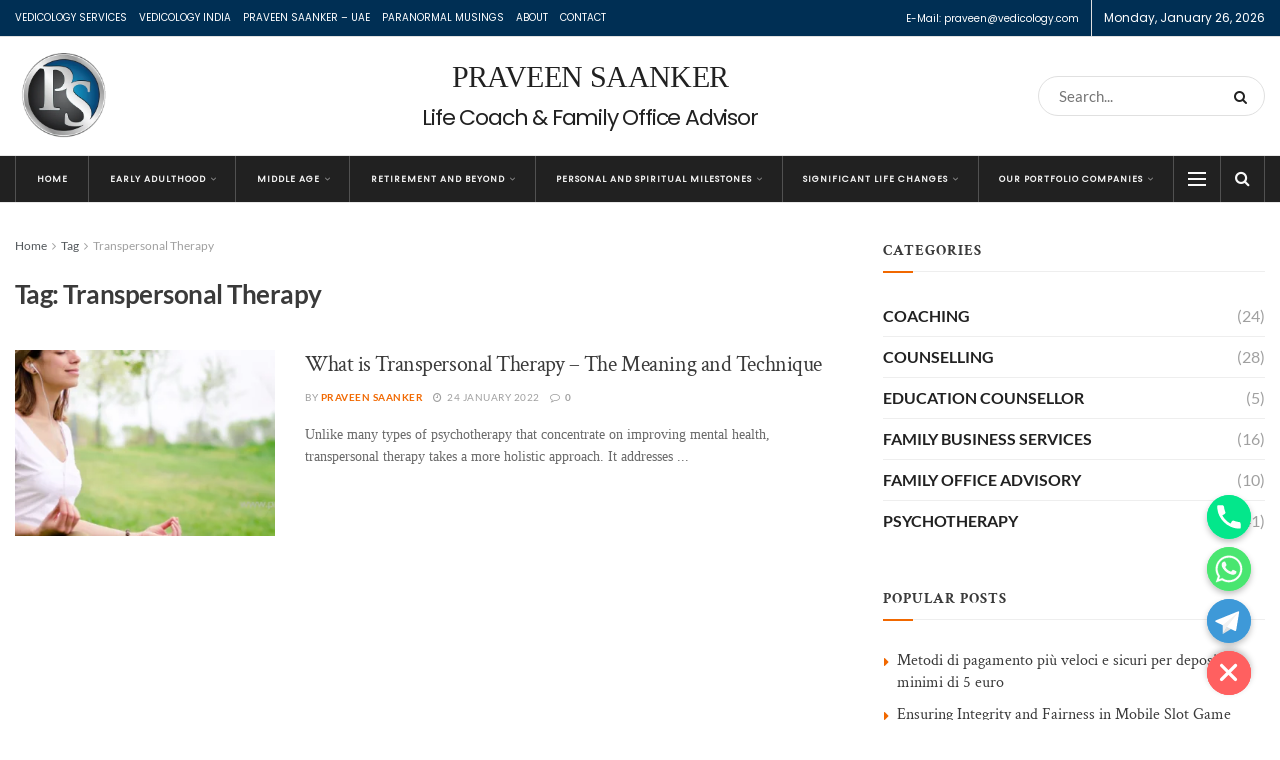

--- FILE ---
content_type: text/html; charset=UTF-8
request_url: https://praveensaanker.com/tag/transpersonal-therapy/
body_size: 41355
content:
<!doctype html> 
<html class="no-js" lang="en-US"> 
<head>
<link rel="preload" href="https://praveensaanker.com/wp-content/cache/fvm/min/1766758302-cssbd6994198a76c94fa7d4c2a8302ccbb640aa73191cd22d1473ba6cddf526b.css" as="style" media="all" /> 
<link rel="preload" href="https://praveensaanker.com/wp-content/cache/fvm/min/1766758302-css7c9def42d1a5ed224a79ec6e5e78c25bbeabaf60b7ee2c6a74045be408e76.css" as="style" media="all" /> 
<link rel="preload" href="https://praveensaanker.com/wp-content/cache/fvm/min/1766758302-css332d0823208e5549b9eadc59871ce60f7c8139ef8723a5594e7064c174ef3.css" as="style" media="all" /> 
<link rel="preload" href="https://praveensaanker.com/wp-content/cache/fvm/min/1766758302-cssfdd756aa715a41378e8d1f4666acfeb803fd753a664aefc70c0e005a81c1e.css" as="style" media="all" /> 
<link rel="preload" href="https://praveensaanker.com/wp-content/cache/fvm/min/1766758302-css6b56370e32872bfa1999572b589076619fecabc01f98503cf0921230ea32a.css" as="style" media="all" /> 
<link rel="preload" href="https://praveensaanker.com/wp-content/cache/fvm/min/1766758302-cssfbe36d23356d64e8d6ad9f853e7e5d7179ac4f54162611e676119512410b6.css" as="style" media="all" /> 
<link rel="preload" href="https://praveensaanker.com/wp-content/cache/fvm/min/1766758302-csse2cf4449eb1ec9244fbd85ad9c481e271a71c295c79d99db09c0453bbdb8b.css" as="style" media="all" /> 
<link rel="preload" href="https://praveensaanker.com/wp-content/cache/fvm/min/1766758302-cssfeeace27d09696481e521390890dc423e154b46a38144ccba40475652d95a.css" as="style" media="all" /> 
<link rel="preload" href="https://praveensaanker.com/wp-content/cache/fvm/min/1766758302-css55b589452b2d275526a164348aa77133ae7425926c0fbfa5963f4c29058e5.css" as="style" media="all" /> 
<link rel="preload" href="https://praveensaanker.com/wp-content/cache/fvm/min/1766758302-css7ebb911af8e1797cb11d82dae527172104a9e784c2dc97d6629c20cb69751.css" as="style" media="all" /> 
<link rel="preload" href="https://praveensaanker.com/wp-content/cache/fvm/min/1766758302-css5bb05dade48e7d78e61b69904bed754403a1adebedffd009aea22d6c4c14a.css" as="style" media="all" /> 
<link rel="preload" href="https://praveensaanker.com/wp-content/cache/fvm/min/1766758302-css6fc6f1d237beb7819627c52df2e1a92bd85b07ced8f92d7f22fb90c2bf442.css" as="style" media="all" /> 
<link rel="preload" href="https://praveensaanker.com/wp-content/cache/fvm/min/1766758302-csse884517460b016497352c87b645ba7dea319458f0ade6c1cd6f0545b393fc.css" as="style" media="all" /> 
<link rel="preload" href="https://praveensaanker.com/wp-content/cache/fvm/min/1766758302-css2e14e7e78db003211cf1fd20015e31b79d76eb5c4e0cf57b9996a18af8d4e.css" as="style" media="all" /> 
<link rel="preload" href="https://praveensaanker.com/wp-content/cache/fvm/min/1766758302-css20c6b7acac33c0d260aba8406d27142aaa32eb93dca6584a4f8d737797c55.css" as="style" media="all" /> 
<link rel="preload" href="https://praveensaanker.com/wp-content/cache/fvm/min/1766758302-css8b37c29403566977cddb74d575206b1e7c01d610dc65b287d7c61ee5d1934.css" as="style" media="all" /> 
<link rel="preload" href="https://praveensaanker.com/wp-content/cache/fvm/min/1766758302-cssb80c045ce3db0544e0a4fcb38f4adfc23e2a32855f050ea977503a61fffa3.css" as="style" media="all" /> 
<link rel="preload" href="https://praveensaanker.com/wp-content/cache/fvm/min/1766758302-css9850d3ba640b152be18c3c40d3d1561d25ad63a16b882cdeab5fffc49fe22.css" as="style" media="all" /> 
<link rel="preload" href="https://praveensaanker.com/wp-content/cache/fvm/min/1766758302-css0e27d701d3d14da95eb9af3931e12fc54cd650c7e53825ce2de0172733595.css" as="style" media="all" /> 
<link rel="preload" href="https://praveensaanker.com/wp-content/cache/fvm/min/1766758302-cssc6dad4635837e1b4d4c71196db46542ba44d01db6940da892775d7b28d4d7.css" as="style" media="all" /> 
<link rel="preload" href="https://praveensaanker.com/wp-content/cache/fvm/min/1766758302-css0906b5cbb9afe91e86a998b906871eee43910f1b67c4d1d452d62d4f98403.css" as="style" media="all" />
<script data-cfasync="false">if(navigator.userAgent.match(/MSIE|Internet Explorer/i)||navigator.userAgent.match(/Trident\/7\..*?rv:11/i)){var href=document.location.href;if(!href.match(/[?&]iebrowser/)){if(href.indexOf("?")==-1){if(href.indexOf("#")==-1){document.location.href=href+"?iebrowser=1"}else{document.location.href=href.replace("#","?iebrowser=1#")}}else{if(href.indexOf("#")==-1){document.location.href=href+"&iebrowser=1"}else{document.location.href=href.replace("#","&iebrowser=1#")}}}}</script>
<script data-cfasync="false">class FVMLoader{constructor(e){this.triggerEvents=e,this.eventOptions={passive:!0},this.userEventListener=this.triggerListener.bind(this),this.delayedScripts={normal:[],async:[],defer:[]},this.allJQueries=[]}_addUserInteractionListener(e){this.triggerEvents.forEach(t=>window.addEventListener(t,e.userEventListener,e.eventOptions))}_removeUserInteractionListener(e){this.triggerEvents.forEach(t=>window.removeEventListener(t,e.userEventListener,e.eventOptions))}triggerListener(){this._removeUserInteractionListener(this),"loading"===document.readyState?document.addEventListener("DOMContentLoaded",this._loadEverythingNow.bind(this)):this._loadEverythingNow()}async _loadEverythingNow(){this._runAllDelayedCSS(),this._delayEventListeners(),this._delayJQueryReady(this),this._handleDocumentWrite(),this._registerAllDelayedScripts(),await this._loadScriptsFromList(this.delayedScripts.normal),await this._loadScriptsFromList(this.delayedScripts.defer),await this._loadScriptsFromList(this.delayedScripts.async),await this._triggerDOMContentLoaded(),await this._triggerWindowLoad(),window.dispatchEvent(new Event("wpr-allScriptsLoaded"))}_registerAllDelayedScripts(){document.querySelectorAll("script[type=fvmdelay]").forEach(e=>{e.hasAttribute("src")?e.hasAttribute("async")&&!1!==e.async?this.delayedScripts.async.push(e):e.hasAttribute("defer")&&!1!==e.defer||"module"===e.getAttribute("data-type")?this.delayedScripts.defer.push(e):this.delayedScripts.normal.push(e):this.delayedScripts.normal.push(e)})}_runAllDelayedCSS(){document.querySelectorAll("link[rel=fvmdelay]").forEach(e=>{e.setAttribute("rel","stylesheet")})}async _transformScript(e){return await this._requestAnimFrame(),new Promise(t=>{const n=document.createElement("script");let r;[...e.attributes].forEach(e=>{let t=e.nodeName;"type"!==t&&("data-type"===t&&(t="type",r=e.nodeValue),n.setAttribute(t,e.nodeValue))}),e.hasAttribute("src")?(n.addEventListener("load",t),n.addEventListener("error",t)):(n.text=e.text,t()),e.parentNode.replaceChild(n,e)})}async _loadScriptsFromList(e){const t=e.shift();return t?(await this._transformScript(t),this._loadScriptsFromList(e)):Promise.resolve()}_delayEventListeners(){let e={};function t(t,n){!function(t){function n(n){return e[t].eventsToRewrite.indexOf(n)>=0?"wpr-"+n:n}e[t]||(e[t]={originalFunctions:{add:t.addEventListener,remove:t.removeEventListener},eventsToRewrite:[]},t.addEventListener=function(){arguments[0]=n(arguments[0]),e[t].originalFunctions.add.apply(t,arguments)},t.removeEventListener=function(){arguments[0]=n(arguments[0]),e[t].originalFunctions.remove.apply(t,arguments)})}(t),e[t].eventsToRewrite.push(n)}function n(e,t){let n=e[t];Object.defineProperty(e,t,{get:()=>n||function(){},set(r){e["wpr"+t]=n=r}})}t(document,"DOMContentLoaded"),t(window,"DOMContentLoaded"),t(window,"load"),t(window,"pageshow"),t(document,"readystatechange"),n(document,"onreadystatechange"),n(window,"onload"),n(window,"onpageshow")}_delayJQueryReady(e){let t=window.jQuery;Object.defineProperty(window,"jQuery",{get:()=>t,set(n){if(n&&n.fn&&!e.allJQueries.includes(n)){n.fn.ready=n.fn.init.prototype.ready=function(t){e.domReadyFired?t.bind(document)(n):document.addEventListener("DOMContentLoaded2",()=>t.bind(document)(n))};const t=n.fn.on;n.fn.on=n.fn.init.prototype.on=function(){if(this[0]===window){function e(e){return e.split(" ").map(e=>"load"===e||0===e.indexOf("load.")?"wpr-jquery-load":e).join(" ")}"string"==typeof arguments[0]||arguments[0]instanceof String?arguments[0]=e(arguments[0]):"object"==typeof arguments[0]&&Object.keys(arguments[0]).forEach(t=>{delete Object.assign(arguments[0],{[e(t)]:arguments[0][t]})[t]})}return t.apply(this,arguments),this},e.allJQueries.push(n)}t=n}})}async _triggerDOMContentLoaded(){this.domReadyFired=!0,await this._requestAnimFrame(),document.dispatchEvent(new Event("DOMContentLoaded2")),await this._requestAnimFrame(),window.dispatchEvent(new Event("DOMContentLoaded2")),await this._requestAnimFrame(),document.dispatchEvent(new Event("wpr-readystatechange")),await this._requestAnimFrame(),document.wpronreadystatechange&&document.wpronreadystatechange()}async _triggerWindowLoad(){await this._requestAnimFrame(),window.dispatchEvent(new Event("wpr-load")),await this._requestAnimFrame(),window.wpronload&&window.wpronload(),await this._requestAnimFrame(),this.allJQueries.forEach(e=>e(window).trigger("wpr-jquery-load")),window.dispatchEvent(new Event("wpr-pageshow")),await this._requestAnimFrame(),window.wpronpageshow&&window.wpronpageshow()}_handleDocumentWrite(){const e=new Map;document.write=document.writeln=function(t){const n=document.currentScript,r=document.createRange(),i=n.parentElement;let a=e.get(n);void 0===a&&(a=n.nextSibling,e.set(n,a));const s=document.createDocumentFragment();r.setStart(s,0),s.appendChild(r.createContextualFragment(t)),i.insertBefore(s,a)}}async _requestAnimFrame(){return new Promise(e=>requestAnimationFrame(e))}static run(){const e=new FVMLoader(["keydown","mousemove","touchmove","touchstart","touchend","wheel"]);e._addUserInteractionListener(e)}}FVMLoader.run();</script>
<meta http-equiv="Content-Type" content="text/html; charset=UTF-8" />
<meta name='viewport' content='width=device-width, initial-scale=1, user-scalable=yes' />
<meta name="google-site-verification" content="LZIWOSX07BtYtazjaeAPTCh-IWOZyPeAYTKrtpawIaw" />
<meta name="ahrefs-site-verification" content="7e3865ca1e1967fdf4e757656787cfa7b6c8b7fd31586ae2e86551693fcba019">
<meta name='robots' content='max-image-preview:large' />
<meta property="og:type" content="website">
<meta property="og:title" content="What is Transpersonal Therapy &amp;#8211; The Meaning and Technique">
<meta property="og:site_name" content="Praveen Saanker - Family Office Investments Business Advisor">
<meta property="og:description" content="Unlike many types of psychotherapy that concentrate on improving mental health, transpersonal therapy takes a more holistic approach. It addresses">
<meta property="og:url" content="https://praveensaanker.com/tag/transpersonal-therapy">
<meta property="og:locale" content="en_US">
<meta property="og:image" content="https://praveensaanker.com/wp-content/uploads/2021/02/Transpersonal-Therapy.png">
<meta property="og:image:height" content="400">
<meta property="og:image:width" content="1100">
<meta name="twitter:card" content="summary">
<meta name="twitter:url" content="https://praveensaanker.com/tag/transpersonal-therapy">
<meta name="twitter:title" content="What is Transpersonal Therapy &#8211; The Meaning and Technique">
<meta name="twitter:description" content="Unlike many types of psychotherapy that concentrate on improving mental health, transpersonal therapy takes a more holistic approach. It addresses">
<meta name="twitter:image:src" content="https://praveensaanker.com/wp-content/uploads/2021/02/Transpersonal-Therapy.png">
<meta name="twitter:image:width" content="1100">
<meta name="twitter:image:height" content="400">
<meta name="twitter:site" content="http://twitter.com"><title>Transpersonal Therapy - Praveen Saanker - Family Office Investments Business Advisor</title>
<meta name="robots" content="index, follow, max-snippet:-1, max-image-preview:large, max-video-preview:-1" />
<link rel="canonical" href="https://praveensaanker.com/tag/transpersonal-therapy/" />
<meta property="og:locale" content="en_US" />
<meta property="og:type" content="article" />
<meta property="og:title" content="Transpersonal Therapy - Praveen Saanker - Family Office Investments Business Advisor" />
<meta property="og:url" content="https://praveensaanker.com/tag/transpersonal-therapy/" />
<meta property="og:site_name" content="Praveen Saanker - Family Office Investments Business Advisor" />
<meta name="twitter:card" content="summary" />
<script type="application/ld+json" class="yoast-schema-graph">{"@context":"https://schema.org","@graph":[{"@type":"WebSite","@id":"https://praveensaanker.com/#website","url":"https://praveensaanker.com/","name":"Praveen Saanker - Family Office Investments Business Advisor","description":"Investment Advisor &amp; Life Coach, Family Business Advisor, Family Office Advisory Services","potentialAction":[{"@type":"SearchAction","target":"https://praveensaanker.com/?s={search_term_string}","query-input":"required name=search_term_string"}],"inLanguage":"en-US"},{"@type":"CollectionPage","@id":"https://praveensaanker.com/tag/transpersonal-therapy/#webpage","url":"https://praveensaanker.com/tag/transpersonal-therapy/","name":"Transpersonal Therapy - Praveen Saanker - Family Office Investments Business Advisor","isPartOf":{"@id":"https://praveensaanker.com/#website"},"breadcrumb":{"@id":"https://praveensaanker.com/tag/transpersonal-therapy/#breadcrumb"},"inLanguage":"en-US","potentialAction":[{"@type":"ReadAction","target":["https://praveensaanker.com/tag/transpersonal-therapy/"]}]},{"@type":"BreadcrumbList","@id":"https://praveensaanker.com/tag/transpersonal-therapy/#breadcrumb","itemListElement":[{"@type":"ListItem","position":1,"item":{"@type":"WebPage","@id":"https://praveensaanker.com/","url":"https://praveensaanker.com/","name":"Home"}},{"@type":"ListItem","position":2,"item":{"@type":"WebPage","@id":"https://praveensaanker.com/tag/transpersonal-therapy/","url":"https://praveensaanker.com/tag/transpersonal-therapy/","name":"Transpersonal Therapy"}}]}]}</script>
<link rel="alternate" type="application/rss+xml" title="Praveen Saanker - Family Office Investments Business Advisor &raquo; Feed" href="https://praveensaanker.com/feed/" />
<link rel="alternate" type="application/rss+xml" title="Praveen Saanker - Family Office Investments Business Advisor &raquo; Transpersonal Therapy Tag Feed" href="https://praveensaanker.com/tag/transpersonal-therapy/feed/" />
<script type='application/ld+json'>{"@context":"http:\/\/schema.org","@type":"Organization","@id":"https:\/\/praveensaanker.com\/#organization","url":"https:\/\/praveensaanker.com\/","name":"","logo":{"@type":"ImageObject","url":""},"sameAs":["http:\/\/facebook.com","http:\/\/twitter.com"]}</script>
<script type='application/ld+json'>{"@context":"http:\/\/schema.org","@type":"WebSite","@id":"https:\/\/praveensaanker.com\/#website","url":"https:\/\/praveensaanker.com\/","name":"","potentialAction":{"@type":"SearchAction","target":"https:\/\/praveensaanker.com\/?s={search_term_string}","query-input":"required name=search_term_string"}}</script>
<link rel="profile" href="https://gmpg.org/xfn/11" /> 
<script>
var jnews_ajax_url = '/?ajax-request=jnews'
</script>
<script>;window.jnews=window.jnews||{},window.jnews.library=window.jnews.library||{},window.jnews.library=function(){"use strict";var e=this;e.win=window,e.doc=document,e.noop=function(){},e.globalBody=e.doc.getElementsByTagName("body")[0],e.globalBody=e.globalBody?e.globalBody:e.doc,e.win.jnewsDataStorage=e.win.jnewsDataStorage||{_storage:new WeakMap,put:function(e,t,n){this._storage.has(e)||this._storage.set(e,new Map),this._storage.get(e).set(t,n)},get:function(e,t){return this._storage.get(e).get(t)},has:function(e,t){return this._storage.has(e)&&this._storage.get(e).has(t)},remove:function(e,t){var n=this._storage.get(e).delete(t);return 0===!this._storage.get(e).size&&this._storage.delete(e),n}},e.windowWidth=function(){return e.win.innerWidth||e.docEl.clientWidth||e.globalBody.clientWidth},e.windowHeight=function(){return e.win.innerHeight||e.docEl.clientHeight||e.globalBody.clientHeight},e.requestAnimationFrame=e.win.requestAnimationFrame||e.win.webkitRequestAnimationFrame||e.win.mozRequestAnimationFrame||e.win.msRequestAnimationFrame||window.oRequestAnimationFrame||function(e){return setTimeout(e,1e3/60)},e.cancelAnimationFrame=e.win.cancelAnimationFrame||e.win.webkitCancelAnimationFrame||e.win.webkitCancelRequestAnimationFrame||e.win.mozCancelAnimationFrame||e.win.msCancelRequestAnimationFrame||e.win.oCancelRequestAnimationFrame||function(e){clearTimeout(e)},e.classListSupport="classList"in document.createElement("_"),e.hasClass=e.classListSupport?function(e,t){return e.classList.contains(t)}:function(e,t){return e.className.indexOf(t)>=0},e.addClass=e.classListSupport?function(t,n){e.hasClass(t,n)||t.classList.add(n)}:function(t,n){e.hasClass(t,n)||(t.className+=" "+n)},e.removeClass=e.classListSupport?function(t,n){e.hasClass(t,n)&&t.classList.remove(n)}:function(t,n){e.hasClass(t,n)&&(t.className=t.className.replace(n,""))},e.objKeys=function(e){var t=[];for(var n in e)Object.prototype.hasOwnProperty.call(e,n)&&t.push(n);return t},e.isObjectSame=function(e,t){var n=!0;return JSON.stringify(e)!==JSON.stringify(t)&&(n=!1),n},e.extend=function(){for(var e,t,n,o=arguments[0]||{},i=1,a=arguments.length;i<a;i++)if(null!==(e=arguments[i]))for(t in e)o!==(n=e[t])&&void 0!==n&&(o[t]=n);return o},e.dataStorage=e.win.jnewsDataStorage,e.isVisible=function(e){return 0!==e.offsetWidth&&0!==e.offsetHeight||e.getBoundingClientRect().length},e.getHeight=function(e){return e.offsetHeight||e.clientHeight||e.getBoundingClientRect().height},e.getWidth=function(e){return e.offsetWidth||e.clientWidth||e.getBoundingClientRect().width},e.supportsPassive=!1;try{var t=Object.defineProperty({},"passive",{get:function(){e.supportsPassive=!0}});"createEvent"in e.doc?e.win.addEventListener("test",null,t):"fireEvent"in e.doc&&e.win.attachEvent("test",null)}catch(e){}e.passiveOption=!!e.supportsPassive&&{passive:!0},e.setStorage=function(e,t){e="jnews-"+e;var n={expired:Math.floor(((new Date).getTime()+432e5)/1e3)};t=Object.assign(n,t);localStorage.setItem(e,JSON.stringify(t))},e.getStorage=function(e){e="jnews-"+e;var t=localStorage.getItem(e);return null!==t&&0<t.length?JSON.parse(localStorage.getItem(e)):{}},e.expiredStorage=function(){var t,n="jnews-";for(var o in localStorage)o.indexOf(n)>-1&&"undefined"!==(t=e.getStorage(o.replace(n,""))).expired&&t.expired<Math.floor((new Date).getTime()/1e3)&&localStorage.removeItem(o)},e.addEvents=function(t,n,o){for(var i in n){var a=["touchstart","touchmove"].indexOf(i)>=0&&!o&&e.passiveOption;"createEvent"in e.doc?t.addEventListener(i,n[i],a):"fireEvent"in e.doc&&t.attachEvent("on"+i,n[i])}},e.removeEvents=function(t,n){for(var o in n)"createEvent"in e.doc?t.removeEventListener(o,n[o]):"fireEvent"in e.doc&&t.detachEvent("on"+o,n[o])},e.triggerEvents=function(t,n,o){var i;o=o||{detail:null};return"createEvent"in e.doc?(!(i=e.doc.createEvent("CustomEvent")||new CustomEvent(n)).initCustomEvent||i.initCustomEvent(n,!0,!1,o),void t.dispatchEvent(i)):"fireEvent"in e.doc?((i=e.doc.createEventObject()).eventType=n,void t.fireEvent("on"+i.eventType,i)):void 0},e.getParents=function(t,n){void 0===n&&(n=e.doc);for(var o=[],i=t.parentNode,a=!1;!a;)if(i){var r=i;r.querySelectorAll(n).length?a=!0:(o.push(r),i=r.parentNode)}else o=[],a=!0;return o},e.forEach=function(e,t,n){for(var o=0,i=e.length;o<i;o++)t.call(n,e[o],o)},e.getText=function(e){return e.innerText||e.textContent},e.setText=function(e,t){var n="object"==typeof t?t.innerText||t.textContent:t;e.innerText&&(e.innerText=n),e.textContent&&(e.textContent=n)},e.httpBuildQuery=function(t){return e.objKeys(t).reduce(function t(n){var o=arguments.length>1&&void 0!==arguments[1]?arguments[1]:null;return function(i,a){var r=n[a];a=encodeURIComponent(a);var s=o?"".concat(o,"[").concat(a,"]"):a;return null==r||"function"==typeof r?(i.push("".concat(s,"=")),i):["number","boolean","string"].includes(typeof r)?(i.push("".concat(s,"=").concat(encodeURIComponent(r))),i):(i.push(e.objKeys(r).reduce(t(r,s),[]).join("&")),i)}}(t),[]).join("&")},e.get=function(t,n,o,i){return o="function"==typeof o?o:e.noop,e.ajax("GET",t,n,o,i)},e.post=function(t,n,o,i){return o="function"==typeof o?o:e.noop,e.ajax("POST",t,n,o,i)},e.ajax=function(t,n,o,i,a){var r=new XMLHttpRequest,s=n,c=e.httpBuildQuery(o);if(t=-1!=["GET","POST"].indexOf(t)?t:"GET",r.open(t,s+("GET"==t?"?"+c:""),!0),"POST"==t&&r.setRequestHeader("Content-type","application/x-www-form-urlencoded"),r.setRequestHeader("X-Requested-With","XMLHttpRequest"),r.onreadystatechange=function(){4===r.readyState&&200<=r.status&&300>r.status&&"function"==typeof i&&i.call(void 0,r.response)},void 0!==a&&!a){return{xhr:r,send:function(){r.send("POST"==t?c:null)}}}return r.send("POST"==t?c:null),{xhr:r}},e.scrollTo=function(t,n,o){function i(e,t,n){this.start=this.position(),this.change=e-this.start,this.currentTime=0,this.increment=20,this.duration=void 0===n?500:n,this.callback=t,this.finish=!1,this.animateScroll()}return Math.easeInOutQuad=function(e,t,n,o){return(e/=o/2)<1?n/2*e*e+t:-n/2*(--e*(e-2)-1)+t},i.prototype.stop=function(){this.finish=!0},i.prototype.move=function(t){e.doc.documentElement.scrollTop=t,e.globalBody.parentNode.scrollTop=t,e.globalBody.scrollTop=t},i.prototype.position=function(){return e.doc.documentElement.scrollTop||e.globalBody.parentNode.scrollTop||e.globalBody.scrollTop},i.prototype.animateScroll=function(){this.currentTime+=this.increment;var t=Math.easeInOutQuad(this.currentTime,this.start,this.change,this.duration);this.move(t),this.currentTime<this.duration&&!this.finish?e.requestAnimationFrame.call(e.win,this.animateScroll.bind(this)):this.callback&&"function"==typeof this.callback&&this.callback()},new i(t,n,o)},e.unwrap=function(t){var n,o=t;e.forEach(t,(function(e,t){n?n+=e:n=e})),o.replaceWith(n)},e.performance={start:function(e){performance.mark(e+"Start")},stop:function(e){performance.mark(e+"End"),performance.measure(e,e+"Start",e+"End")}},e.fps=function(){var t=0,n=0,o=0;!function(){var i=t=0,a=0,r=0,s=document.getElementById("fpsTable"),c=function(t){void 0===document.getElementsByTagName("body")[0]?e.requestAnimationFrame.call(e.win,(function(){c(t)})):document.getElementsByTagName("body")[0].appendChild(t)};null===s&&((s=document.createElement("div")).style.position="fixed",s.style.top="120px",s.style.left="10px",s.style.width="100px",s.style.height="20px",s.style.border="1px solid black",s.style.fontSize="11px",s.style.zIndex="100000",s.style.backgroundColor="white",s.id="fpsTable",c(s));var l=function(){o++,n=Date.now(),(a=(o/(r=(n-t)/1e3)).toPrecision(2))!=i&&(i=a,s.innerHTML=i+"fps"),1<r&&(t=n,o=0),e.requestAnimationFrame.call(e.win,l)};l()}()},e.instr=function(e,t){for(var n=0;n<t.length;n++)if(-1!==e.toLowerCase().indexOf(t[n].toLowerCase()))return!0},e.winLoad=function(t,n){function o(o){if("complete"===e.doc.readyState||"interactive"===e.doc.readyState)return!o||n?setTimeout(t,n||1):t(o),1}o()||e.addEvents(e.win,{load:o})},e.docReady=function(t,n){function o(o){if("complete"===e.doc.readyState||"interactive"===e.doc.readyState)return!o||n?setTimeout(t,n||1):t(o),1}o()||e.addEvents(e.doc,{DOMContentLoaded:o})},e.fireOnce=function(){e.docReady((function(){e.assets=e.assets||[],e.assets.length&&(e.boot(),e.load_assets())}),50)},e.boot=function(){e.length&&e.doc.querySelectorAll("style[media]").forEach((function(e){"not all"==e.getAttribute("media")&&e.removeAttribute("media")}))},e.create_js=function(t,n){var o=e.doc.createElement("script");switch(o.setAttribute("src",t),n){case"defer":o.setAttribute("defer",!0);break;case"async":o.setAttribute("async",!0);break;case"deferasync":o.setAttribute("defer",!0),o.setAttribute("async",!0)}e.globalBody.appendChild(o)},e.load_assets=function(){"object"==typeof e.assets&&e.forEach(e.assets.slice(0),(function(t,n){var o="";t.defer&&(o+="defer"),t.async&&(o+="async"),e.create_js(t.url,o);var i=e.assets.indexOf(t);i>-1&&e.assets.splice(i,1)})),e.assets=jnewsoption.au_scripts=window.jnewsads=[]},e.setCookie=function(e,t,n){var o="";if(n){var i=new Date;i.setTime(i.getTime()+24*n*60*60*1e3),o="; expires="+i.toUTCString()}document.cookie=e+"="+(t||"")+o+"; path=/"},e.getCookie=function(e){for(var t=e+"=",n=document.cookie.split(";"),o=0;o<n.length;o++){for(var i=n[o];" "==i.charAt(0);)i=i.substring(1,i.length);if(0==i.indexOf(t))return i.substring(t.length,i.length)}return null},e.eraseCookie=function(e){document.cookie=e+"=; Path=/; Expires=Thu, 01 Jan 1970 00:00:01 GMT;"},e.docReady((function(){e.globalBody=e.globalBody==e.doc?e.doc.getElementsByTagName("body")[0]:e.globalBody,e.globalBody=e.globalBody?e.globalBody:e.doc})),e.winLoad((function(){e.winLoad((function(){var t=!1;if(void 0!==window.jnewsadmin)if(void 0!==window.file_version_checker){var n=e.objKeys(window.file_version_checker);n.length?n.forEach((function(e){t||"10.0.4"===window.file_version_checker[e]||(t=!0)})):t=!0}else t=!0;t&&(window.jnewsHelper.getMessage(),window.jnewsHelper.getNotice())}),2500)}))},window.jnews.library=new window.jnews.library;</script>
<script type="module">;/*! instant.page v5.1.1 - (C) 2019-2020 Alexandre Dieulot - https://instant.page/license */
let t,e;const n=new Set,o=document.createElement("link"),i=o.relList&&o.relList.supports&&o.relList.supports("prefetch")&&window.IntersectionObserver&&"isIntersecting"in IntersectionObserverEntry.prototype,s="instantAllowQueryString"in document.body.dataset,a="instantAllowExternalLinks"in document.body.dataset,r="instantWhitelist"in document.body.dataset,c="instantMousedownShortcut"in document.body.dataset,d=1111;let l=65,u=!1,f=!1,m=!1;if("instantIntensity"in document.body.dataset){const t=document.body.dataset.instantIntensity;if("mousedown"==t.substr(0,9))u=!0,"mousedown-only"==t&&(f=!0);else if("viewport"==t.substr(0,8))navigator.connection&&(navigator.connection.saveData||navigator.connection.effectiveType&&navigator.connection.effectiveType.includes("2g"))||("viewport"==t?document.documentElement.clientWidth*document.documentElement.clientHeight<45e4&&(m=!0):"viewport-all"==t&&(m=!0));else{const e=parseInt(t);isNaN(e)||(l=e)}}if(i){const n={capture:!0,passive:!0};if(f||document.addEventListener("touchstart",(function(t){e=performance.now();const n=t.target.closest("a");h(n)&&v(n.href)}),n),u?c||document.addEventListener("mousedown",(function(t){const e=t.target.closest("a");h(e)&&v(e.href)}),n):document.addEventListener("mouseover",(function(n){if(performance.now()-e<d)return;if(!("closest"in n.target))return;const o=n.target.closest("a");h(o)&&(o.addEventListener("mouseout",p,{passive:!0}),t=setTimeout((()=>{v(o.href),t=void 0}),l))}),n),c&&document.addEventListener("mousedown",(function(t){if(performance.now()-e<d)return;const n=t.target.closest("a");if(t.which>1||t.metaKey||t.ctrlKey)return;if(!n)return;n.addEventListener("click",(function(t){1337!=t.detail&&t.preventDefault()}),{capture:!0,passive:!1,once:!0});const o=new MouseEvent("click",{view:window,bubbles:!0,cancelable:!1,detail:1337});n.dispatchEvent(o)}),n),m){let t;(t=window.requestIdleCallback?t=>{requestIdleCallback(t,{timeout:1500})}:t=>{t()})((()=>{const t=new IntersectionObserver((e=>{e.forEach((e=>{if(e.isIntersecting){const n=e.target;t.unobserve(n),v(n.href)}}))}));document.querySelectorAll("a").forEach((e=>{h(e)&&t.observe(e)}))}))}}function p(e){e.relatedTarget&&e.target.closest("a")==e.relatedTarget.closest("a")||t&&(clearTimeout(t),t=void 0)}function h(t){if(t&&t.href&&(!r||"instant"in t.dataset)&&(a||t.origin==location.origin||"instant"in t.dataset)&&["http:","https:"].includes(t.protocol)&&("http:"!=t.protocol||"https:"!=location.protocol)&&(s||!t.search||"instant"in t.dataset)&&!(t.hash&&t.pathname+t.search==location.pathname+location.search||"noInstant"in t.dataset))return!0}function v(t){if(n.has(t))return;const e=document.createElement("link");e.rel="prefetch",e.href=t,document.head.appendChild(e),n.add(t)}</script>
<style id='wp-img-auto-sizes-contain-inline-css' type='text/css' media="all">img:is([sizes=auto i],[sizes^="auto," i]){contain-intrinsic-size:3000px 1500px}</style> 
<style id='wp-block-library-inline-css' type='text/css' media="all">:root{--wp-block-synced-color:#7a00df;--wp-block-synced-color--rgb:122,0,223;--wp-bound-block-color:var(--wp-block-synced-color);--wp-editor-canvas-background:#ddd;--wp-admin-theme-color:#007cba;--wp-admin-theme-color--rgb:0,124,186;--wp-admin-theme-color-darker-10:#006ba1;--wp-admin-theme-color-darker-10--rgb:0,107,160.5;--wp-admin-theme-color-darker-20:#005a87;--wp-admin-theme-color-darker-20--rgb:0,90,135;--wp-admin-border-width-focus:2px}@media (min-resolution:192dpi){:root{--wp-admin-border-width-focus:1.5px}}.wp-element-button{cursor:pointer}:root .has-very-light-gray-background-color{background-color:#eee}:root .has-very-dark-gray-background-color{background-color:#313131}:root .has-very-light-gray-color{color:#eee}:root .has-very-dark-gray-color{color:#313131}:root .has-vivid-green-cyan-to-vivid-cyan-blue-gradient-background{background:linear-gradient(135deg,#00d084,#0693e3)}:root .has-purple-crush-gradient-background{background:linear-gradient(135deg,#34e2e4,#4721fb 50%,#ab1dfe)}:root .has-hazy-dawn-gradient-background{background:linear-gradient(135deg,#faaca8,#dad0ec)}:root .has-subdued-olive-gradient-background{background:linear-gradient(135deg,#fafae1,#67a671)}:root .has-atomic-cream-gradient-background{background:linear-gradient(135deg,#fdd79a,#004a59)}:root .has-nightshade-gradient-background{background:linear-gradient(135deg,#330968,#31cdcf)}:root .has-midnight-gradient-background{background:linear-gradient(135deg,#020381,#2874fc)}:root{--wp--preset--font-size--normal:16px;--wp--preset--font-size--huge:42px}.has-regular-font-size{font-size:1em}.has-larger-font-size{font-size:2.625em}.has-normal-font-size{font-size:var(--wp--preset--font-size--normal)}.has-huge-font-size{font-size:var(--wp--preset--font-size--huge)}.has-text-align-center{text-align:center}.has-text-align-left{text-align:left}.has-text-align-right{text-align:right}.has-fit-text{white-space:nowrap!important}#end-resizable-editor-section{display:none}.aligncenter{clear:both}.items-justified-left{justify-content:flex-start}.items-justified-center{justify-content:center}.items-justified-right{justify-content:flex-end}.items-justified-space-between{justify-content:space-between}.screen-reader-text{border:0;clip-path:inset(50%);height:1px;margin:-1px;overflow:hidden;padding:0;position:absolute;width:1px;word-wrap:normal!important}.screen-reader-text:focus{background-color:#ddd;clip-path:none;color:#444;display:block;font-size:1em;height:auto;left:5px;line-height:normal;padding:15px 23px 14px;text-decoration:none;top:5px;width:auto;z-index:100000}html :where(.has-border-color){border-style:solid}html :where([style*=border-top-color]){border-top-style:solid}html :where([style*=border-right-color]){border-right-style:solid}html :where([style*=border-bottom-color]){border-bottom-style:solid}html :where([style*=border-left-color]){border-left-style:solid}html :where([style*=border-width]){border-style:solid}html :where([style*=border-top-width]){border-top-style:solid}html :where([style*=border-right-width]){border-right-style:solid}html :where([style*=border-bottom-width]){border-bottom-style:solid}html :where([style*=border-left-width]){border-left-style:solid}html :where(img[class*=wp-image-]){height:auto;max-width:100%}:where(figure){margin:0 0 1em}html :where(.is-position-sticky){--wp-admin--admin-bar--position-offset:var(--wp-admin--admin-bar--height,0px)}@media screen and (max-width:600px){html :where(.is-position-sticky){--wp-admin--admin-bar--position-offset:0px}}</style>
<style id='global-styles-inline-css' type='text/css' media="all">:root{--wp--preset--aspect-ratio--square:1;--wp--preset--aspect-ratio--4-3:4/3;--wp--preset--aspect-ratio--3-4:3/4;--wp--preset--aspect-ratio--3-2:3/2;--wp--preset--aspect-ratio--2-3:2/3;--wp--preset--aspect-ratio--16-9:16/9;--wp--preset--aspect-ratio--9-16:9/16;--wp--preset--color--black:#000000;--wp--preset--color--cyan-bluish-gray:#abb8c3;--wp--preset--color--white:#ffffff;--wp--preset--color--pale-pink:#f78da7;--wp--preset--color--vivid-red:#cf2e2e;--wp--preset--color--luminous-vivid-orange:#ff6900;--wp--preset--color--luminous-vivid-amber:#fcb900;--wp--preset--color--light-green-cyan:#7bdcb5;--wp--preset--color--vivid-green-cyan:#00d084;--wp--preset--color--pale-cyan-blue:#8ed1fc;--wp--preset--color--vivid-cyan-blue:#0693e3;--wp--preset--color--vivid-purple:#9b51e0;--wp--preset--gradient--vivid-cyan-blue-to-vivid-purple:linear-gradient(135deg,rgb(6,147,227) 0%,rgb(155,81,224) 100%);--wp--preset--gradient--light-green-cyan-to-vivid-green-cyan:linear-gradient(135deg,rgb(122,220,180) 0%,rgb(0,208,130) 100%);--wp--preset--gradient--luminous-vivid-amber-to-luminous-vivid-orange:linear-gradient(135deg,rgb(252,185,0) 0%,rgb(255,105,0) 100%);--wp--preset--gradient--luminous-vivid-orange-to-vivid-red:linear-gradient(135deg,rgb(255,105,0) 0%,rgb(207,46,46) 100%);--wp--preset--gradient--very-light-gray-to-cyan-bluish-gray:linear-gradient(135deg,rgb(238,238,238) 0%,rgb(169,184,195) 100%);--wp--preset--gradient--cool-to-warm-spectrum:linear-gradient(135deg,rgb(74,234,220) 0%,rgb(151,120,209) 20%,rgb(207,42,186) 40%,rgb(238,44,130) 60%,rgb(251,105,98) 80%,rgb(254,248,76) 100%);--wp--preset--gradient--blush-light-purple:linear-gradient(135deg,rgb(255,206,236) 0%,rgb(152,150,240) 100%);--wp--preset--gradient--blush-bordeaux:linear-gradient(135deg,rgb(254,205,165) 0%,rgb(254,45,45) 50%,rgb(107,0,62) 100%);--wp--preset--gradient--luminous-dusk:linear-gradient(135deg,rgb(255,203,112) 0%,rgb(199,81,192) 50%,rgb(65,88,208) 100%);--wp--preset--gradient--pale-ocean:linear-gradient(135deg,rgb(255,245,203) 0%,rgb(182,227,212) 50%,rgb(51,167,181) 100%);--wp--preset--gradient--electric-grass:linear-gradient(135deg,rgb(202,248,128) 0%,rgb(113,206,126) 100%);--wp--preset--gradient--midnight:linear-gradient(135deg,rgb(2,3,129) 0%,rgb(40,116,252) 100%);--wp--preset--font-size--small:13px;--wp--preset--font-size--medium:20px;--wp--preset--font-size--large:36px;--wp--preset--font-size--x-large:42px;--wp--preset--spacing--20:0.44rem;--wp--preset--spacing--30:0.67rem;--wp--preset--spacing--40:1rem;--wp--preset--spacing--50:1.5rem;--wp--preset--spacing--60:2.25rem;--wp--preset--spacing--70:3.38rem;--wp--preset--spacing--80:5.06rem;--wp--preset--shadow--natural:6px 6px 9px rgba(0, 0, 0, 0.2);--wp--preset--shadow--deep:12px 12px 50px rgba(0, 0, 0, 0.4);--wp--preset--shadow--sharp:6px 6px 0px rgba(0, 0, 0, 0.2);--wp--preset--shadow--outlined:6px 6px 0px -3px rgb(255, 255, 255), 6px 6px rgb(0, 0, 0);--wp--preset--shadow--crisp:6px 6px 0px rgb(0, 0, 0)}:where(.is-layout-flex){gap:.5em}:where(.is-layout-grid){gap:.5em}body .is-layout-flex{display:flex}.is-layout-flex{flex-wrap:wrap;align-items:center}.is-layout-flex>:is(*,div){margin:0}body .is-layout-grid{display:grid}.is-layout-grid>:is(*,div){margin:0}:where(.wp-block-columns.is-layout-flex){gap:2em}:where(.wp-block-columns.is-layout-grid){gap:2em}:where(.wp-block-post-template.is-layout-flex){gap:1.25em}:where(.wp-block-post-template.is-layout-grid){gap:1.25em}.has-black-color{color:var(--wp--preset--color--black)!important}.has-cyan-bluish-gray-color{color:var(--wp--preset--color--cyan-bluish-gray)!important}.has-white-color{color:var(--wp--preset--color--white)!important}.has-pale-pink-color{color:var(--wp--preset--color--pale-pink)!important}.has-vivid-red-color{color:var(--wp--preset--color--vivid-red)!important}.has-luminous-vivid-orange-color{color:var(--wp--preset--color--luminous-vivid-orange)!important}.has-luminous-vivid-amber-color{color:var(--wp--preset--color--luminous-vivid-amber)!important}.has-light-green-cyan-color{color:var(--wp--preset--color--light-green-cyan)!important}.has-vivid-green-cyan-color{color:var(--wp--preset--color--vivid-green-cyan)!important}.has-pale-cyan-blue-color{color:var(--wp--preset--color--pale-cyan-blue)!important}.has-vivid-cyan-blue-color{color:var(--wp--preset--color--vivid-cyan-blue)!important}.has-vivid-purple-color{color:var(--wp--preset--color--vivid-purple)!important}.has-black-background-color{background-color:var(--wp--preset--color--black)!important}.has-cyan-bluish-gray-background-color{background-color:var(--wp--preset--color--cyan-bluish-gray)!important}.has-white-background-color{background-color:var(--wp--preset--color--white)!important}.has-pale-pink-background-color{background-color:var(--wp--preset--color--pale-pink)!important}.has-vivid-red-background-color{background-color:var(--wp--preset--color--vivid-red)!important}.has-luminous-vivid-orange-background-color{background-color:var(--wp--preset--color--luminous-vivid-orange)!important}.has-luminous-vivid-amber-background-color{background-color:var(--wp--preset--color--luminous-vivid-amber)!important}.has-light-green-cyan-background-color{background-color:var(--wp--preset--color--light-green-cyan)!important}.has-vivid-green-cyan-background-color{background-color:var(--wp--preset--color--vivid-green-cyan)!important}.has-pale-cyan-blue-background-color{background-color:var(--wp--preset--color--pale-cyan-blue)!important}.has-vivid-cyan-blue-background-color{background-color:var(--wp--preset--color--vivid-cyan-blue)!important}.has-vivid-purple-background-color{background-color:var(--wp--preset--color--vivid-purple)!important}.has-black-border-color{border-color:var(--wp--preset--color--black)!important}.has-cyan-bluish-gray-border-color{border-color:var(--wp--preset--color--cyan-bluish-gray)!important}.has-white-border-color{border-color:var(--wp--preset--color--white)!important}.has-pale-pink-border-color{border-color:var(--wp--preset--color--pale-pink)!important}.has-vivid-red-border-color{border-color:var(--wp--preset--color--vivid-red)!important}.has-luminous-vivid-orange-border-color{border-color:var(--wp--preset--color--luminous-vivid-orange)!important}.has-luminous-vivid-amber-border-color{border-color:var(--wp--preset--color--luminous-vivid-amber)!important}.has-light-green-cyan-border-color{border-color:var(--wp--preset--color--light-green-cyan)!important}.has-vivid-green-cyan-border-color{border-color:var(--wp--preset--color--vivid-green-cyan)!important}.has-pale-cyan-blue-border-color{border-color:var(--wp--preset--color--pale-cyan-blue)!important}.has-vivid-cyan-blue-border-color{border-color:var(--wp--preset--color--vivid-cyan-blue)!important}.has-vivid-purple-border-color{border-color:var(--wp--preset--color--vivid-purple)!important}.has-vivid-cyan-blue-to-vivid-purple-gradient-background{background:var(--wp--preset--gradient--vivid-cyan-blue-to-vivid-purple)!important}.has-light-green-cyan-to-vivid-green-cyan-gradient-background{background:var(--wp--preset--gradient--light-green-cyan-to-vivid-green-cyan)!important}.has-luminous-vivid-amber-to-luminous-vivid-orange-gradient-background{background:var(--wp--preset--gradient--luminous-vivid-amber-to-luminous-vivid-orange)!important}.has-luminous-vivid-orange-to-vivid-red-gradient-background{background:var(--wp--preset--gradient--luminous-vivid-orange-to-vivid-red)!important}.has-very-light-gray-to-cyan-bluish-gray-gradient-background{background:var(--wp--preset--gradient--very-light-gray-to-cyan-bluish-gray)!important}.has-cool-to-warm-spectrum-gradient-background{background:var(--wp--preset--gradient--cool-to-warm-spectrum)!important}.has-blush-light-purple-gradient-background{background:var(--wp--preset--gradient--blush-light-purple)!important}.has-blush-bordeaux-gradient-background{background:var(--wp--preset--gradient--blush-bordeaux)!important}.has-luminous-dusk-gradient-background{background:var(--wp--preset--gradient--luminous-dusk)!important}.has-pale-ocean-gradient-background{background:var(--wp--preset--gradient--pale-ocean)!important}.has-electric-grass-gradient-background{background:var(--wp--preset--gradient--electric-grass)!important}.has-midnight-gradient-background{background:var(--wp--preset--gradient--midnight)!important}.has-small-font-size{font-size:var(--wp--preset--font-size--small)!important}.has-medium-font-size{font-size:var(--wp--preset--font-size--medium)!important}.has-large-font-size{font-size:var(--wp--preset--font-size--large)!important}.has-x-large-font-size{font-size:var(--wp--preset--font-size--x-large)!important}</style> 
<style id='classic-theme-styles-inline-css' type='text/css' media="all">/*! This file is auto-generated */ .wp-block-button__link{color:#fff;background-color:#32373c;border-radius:9999px;box-shadow:none;text-decoration:none;padding:calc(.667em + 2px) calc(1.333em + 2px);font-size:1.125em}.wp-block-file__button{background:#32373c;color:#fff;text-decoration:none}</style> 
<link rel='stylesheet' id='chaty-css-css' href='https://praveensaanker.com/wp-content/cache/fvm/min/1766758302-cssbd6994198a76c94fa7d4c2a8302ccbb640aa73191cd22d1473ba6cddf526b.css' type='text/css' media='all' /> 
<link rel='stylesheet' id='contact-form-7-css' href='https://praveensaanker.com/wp-content/cache/fvm/min/1766758302-css7c9def42d1a5ed224a79ec6e5e78c25bbeabaf60b7ee2c6a74045be408e76.css' type='text/css' media='all' /> 
<link rel='stylesheet' id='js_composer_front-css' href='https://praveensaanker.com/wp-content/cache/fvm/min/1766758302-css332d0823208e5549b9eadc59871ce60f7c8139ef8723a5594e7064c174ef3.css' type='text/css' media='all' /> 
<link rel='stylesheet' id='jeg_customizer_font-css' href='https://praveensaanker.com/wp-content/cache/fvm/min/1766758302-cssfdd756aa715a41378e8d1f4666acfeb803fd753a664aefc70c0e005a81c1e.css' type='text/css' media='all' /> 
<link rel='stylesheet' id='font-awesome-css' href='https://praveensaanker.com/wp-content/cache/fvm/min/1766758302-css6b56370e32872bfa1999572b589076619fecabc01f98503cf0921230ea32a.css' type='text/css' media='all' /> 
<link rel='stylesheet' id='jnews-icon-css' href='https://praveensaanker.com/wp-content/cache/fvm/min/1766758302-cssfbe36d23356d64e8d6ad9f853e7e5d7179ac4f54162611e676119512410b6.css' type='text/css' media='all' /> 
<link rel='stylesheet' id='jscrollpane-css' href='https://praveensaanker.com/wp-content/cache/fvm/min/1766758302-csse2cf4449eb1ec9244fbd85ad9c481e271a71c295c79d99db09c0453bbdb8b.css' type='text/css' media='all' /> 
<link rel='stylesheet' id='oknav-css' href='https://praveensaanker.com/wp-content/cache/fvm/min/1766758302-cssfeeace27d09696481e521390890dc423e154b46a38144ccba40475652d95a.css' type='text/css' media='all' /> 
<link rel='stylesheet' id='magnific-popup-css' href='https://praveensaanker.com/wp-content/cache/fvm/min/1766758302-css55b589452b2d275526a164348aa77133ae7425926c0fbfa5963f4c29058e5.css' type='text/css' media='all' /> 
<link rel='stylesheet' id='chosen-css' href='https://praveensaanker.com/wp-content/cache/fvm/min/1766758302-css7ebb911af8e1797cb11d82dae527172104a9e784c2dc97d6629c20cb69751.css' type='text/css' media='all' /> 
<link rel='stylesheet' id='jnews-main-css' href='https://praveensaanker.com/wp-content/cache/fvm/min/1766758302-css5bb05dade48e7d78e61b69904bed754403a1adebedffd009aea22d6c4c14a.css' type='text/css' media='all' /> 
<link rel='stylesheet' id='jnews-pages-css' href='https://praveensaanker.com/wp-content/cache/fvm/min/1766758302-css6fc6f1d237beb7819627c52df2e1a92bd85b07ced8f92d7f22fb90c2bf442.css' type='text/css' media='all' /> 
<link rel='stylesheet' id='jnews-responsive-css' href='https://praveensaanker.com/wp-content/cache/fvm/min/1766758302-csse884517460b016497352c87b645ba7dea319458f0ade6c1cd6f0545b393fc.css' type='text/css' media='all' /> 
<link rel='stylesheet' id='jnews-pb-temp-css' href='https://praveensaanker.com/wp-content/cache/fvm/min/1766758302-css2e14e7e78db003211cf1fd20015e31b79d76eb5c4e0cf57b9996a18af8d4e.css' type='text/css' media='all' /> 
<link rel='stylesheet' id='jnews-js-composer-css' href='https://praveensaanker.com/wp-content/cache/fvm/min/1766758302-css20c6b7acac33c0d260aba8406d27142aaa32eb93dca6584a4f8d737797c55.css' type='text/css' media='all' /> 
<link rel='stylesheet' id='jnews-style-css' href='https://praveensaanker.com/wp-content/cache/fvm/min/1766758302-css8b37c29403566977cddb74d575206b1e7c01d610dc65b287d7c61ee5d1934.css' type='text/css' media='all' /> 
<link rel='stylesheet' id='jnews-darkmode-css' href='https://praveensaanker.com/wp-content/cache/fvm/min/1766758302-cssb80c045ce3db0544e0a4fcb38f4adfc23e2a32855f050ea977503a61fffa3.css' type='text/css' media='all' /> 
<link rel='stylesheet' id='bsf-Defaults-css' href='https://praveensaanker.com/wp-content/cache/fvm/min/1766758302-css9850d3ba640b152be18c3c40d3d1561d25ad63a16b882cdeab5fffc49fe22.css' type='text/css' media='all' /> 
<link rel='stylesheet' id='jnews-social-login-style-css' href='https://praveensaanker.com/wp-content/cache/fvm/min/1766758302-css0e27d701d3d14da95eb9af3931e12fc54cd650c7e53825ce2de0172733595.css' type='text/css' media='all' /> 
<link rel='stylesheet' id='jnews-weather-style-css' href='https://praveensaanker.com/wp-content/cache/fvm/min/1766758302-cssc6dad4635837e1b4d4c71196db46542ba44d01db6940da892775d7b28d4d7.css' type='text/css' media='all' /> 
<script src="https://praveensaanker.com/wp-includes/js/jquery/jquery.min.js?ver=3.7.1" id="jquery-core-js"></script>
<script src="https://praveensaanker.com/wp-includes/js/jquery/jquery-migrate.min.js?ver=3.4.1" id="jquery-migrate-js"></script>
<link rel="icon" href="https://praveensaanker.com/wp-content/uploads/2021/03/cropped-PS-192x192.jpg" sizes="192x192" /> 
<style type="text/css" id="wp-custom-css" media="all">.site-title a{display:block;color:#212121}.site-title{margin:0;padding:0;line-height:1;font-size:60px;letter-spacing:-.02em}.site-title h1{font-size:30px;text-align:center;line-height:.5em;font-weight:500;font-family:'Lora';text-transform:uppercase}.site-title h2{font-size:22px;text-align:center}.jeg_main_menu>li>a{font-size:9.5px;letter-spacing:1px}.jeg_main_menu>li>a{font-family:Helvetica Neue,Helvetica,Roboto,Arial,sans-serif}.jeg_menu li>ul li a{padding:8px 16px;font-size:13px;font-weight:500;color:#7b7b7b;border-bottom:1px solid #eee;-webkit-transition:.1s;transition:.1s}.jeg_main_menu>li>a{font-size:9px;line-height:1px}.jeg_heroblock .jeg_post_title{font-size:23px;font-weight:500;font-family:'Crimson Text';margin:0 auto 10px}.jnews .jeg_header .jeg_menu.jeg_top_menu>li>a{font-size:10px;text-transform:uppercase;color:#fff}.jeg_nav_alignright{justify-content:flex-end;color:#fff}.uvc-sub-heading{line-height:inherit;margin:0 auto}.jeg_logo img{height:95px;image-rendering:optimizeQuality;display:block}.aio-icon-description.ult-responsive{padding-left:50px;padding-right:50px}.footer_logo{margin-bottom:20px;display:block;width:85px}.jeg_about_name{display:block;position:relative;font-size:16px;color:#e1e1e1;margin:0 0 15px;font-weight:700}a.readmore{color:#f16800}.foot_head h3.jeg_block_title{font-size:12px;line-height:0;font-weight:500;text-transform:uppercase}.jeg_footer_content a{color:#606060;font-family:'Lato';font-size:14px}.widget_jnews_about p{font-family:'Lato';font-size:14px;margin-bottom:15px}.jeg_footer p{margin-bottom:1em;font-size:14px}.jeg_block_heading_6{border-bottom:1px solid #eee}.site-title-mob h1{font-size:20px;font-family:'Lora';margin-top:10px;font-weight:600}.site-title-mob h2{font-size:13px}.site-title-mob h1 a,.site-title-mob h2 a{color:#000}.jeg_mobile_bottombar .jeg_nav_item{padding:0 5px}.jeg_topbar a,.jeg_topbar.dark a{color:#fff;font-size:10px}.widget_nav_menu li li{font-size:12px;padding:10px 0 10px 0;border-style:dotted}.jeg_hero_style_6 .jeg_post_title a{display:inline;background:#fff;line-height:1.4;color:#212121;padding:0 5px;box-decoration-break:clone;-webkit-box-decoration-break:clone}.jeg_mobile_bottombar.dark a{color:#fff}.footer_menu .wpb_content_element ul.clear a{color:#ebebeb;font-family:inherit;font-size:14px;transition:color .2s ease}.footer_menu .wpb_content_element ul.clear a:hover{color:#f16800;transition:color .2s ease}.foot_abt .jeg_about p{color:#ebebeb}.foot_abt .jeg_about p.jeg_about_title{color:#aaa}.footer_sitelist p{color:#ebebeb}.footer-cat-cus .widget_categories>ul{-webkit-columns:2;-moz-columns:1;column-count:2;-webkit-column-gap:20px;-moz-column-gap:20px;column-gap:15px;list-style:square;padding-left:1em}.footer-cat-cus .widget_categories li a,.footer-cat-cus .widget_nav_menu li a,.footer-cat-cus .widget_polylang li a{color:#ebebeb;font-size:14px;display:inline-block;font-weight:500}}@media only screen and (max-width:768px){.jeg_heroblock .jeg_post_title{font-size:20px;font-weight:500;font-family:'Crimson Text';margin:0 auto 10px}.footer_column_cus{display:block;border-right:0;padding:0 15px}}</style> 
<style type="text/css" data-type="vc_shortcodes-custom-css" media="all">.vc_custom_1700896095017{background-color:#1c1c1c!important}.vc_custom_1700905169263{border-bottom-width:1px!important;padding-top:60px!important;padding-bottom:20px!important;border-bottom-color:#5f5757!important;border-bottom-style:solid!important}.vc_custom_1700905853519{padding-bottom:30px!important}.vc_custom_1700905859086{padding-bottom:30px!important}.vc_custom_1700905864902{padding-bottom:30px!important}.vc_custom_1700905871957{padding-bottom:30px!important}.vc_custom_1700905885430{padding-top:10px!important}.vc_custom_1700905879054{padding-bottom:30px!important}</style>
<noscript><style> .wpb_animate_when_almost_visible { opacity: 1; }</style></noscript>
<link rel='stylesheet' id='jnews-scheme-css' href='https://praveensaanker.com/wp-content/cache/fvm/min/1766758302-css0906b5cbb9afe91e86a998b906871eee43910f1b67c4d1d452d62d4f98403.css' type='text/css' media='all' /> 
</head>
<body data-rsssl=1 class="archive tag tag-transpersonal-therapy tag-2209 wp-embed-responsive wp-theme-jnews11 jeg_toggle_light jnews jsc_normal wpb-js-composer js-comp-ver-7.0 vc_responsive"> <div class="jeg_ad jeg_ad_top jnews_header_top_ads"> <div class='ads-wrapper'></div> </div> <div class="jeg_viewport"> <div class="jeg_header_wrapper"> <div class="jeg_header_instagram_wrapper"> </div> <div class="jeg_header normal"> <div class="jeg_topbar jeg_container jeg_navbar_wrapper normal"> <div class="container"> <div class="jeg_nav_row"> <div class="jeg_nav_col jeg_nav_left jeg_nav_grow"> <div class="item_wrap jeg_nav_alignleft"> <div class="jeg_nav_item"> <ul class="jeg_menu jeg_top_menu"><li id="menu-item-5328" class="menu-item menu-item-type-custom menu-item-object-custom menu-item-5328"><a href="http://vedicology.com/">VEDICOLOGY SERVICES</a></li> <li id="menu-item-5331" class="menu-item menu-item-type-custom menu-item-object-custom menu-item-5331"><a href="https://vedicologyindia.com/">VEDICOLOGY INDIA</a></li> <li id="menu-item-5330" class="menu-item menu-item-type-custom menu-item-object-custom menu-item-5330"><a href="https://praveensaanker.ae/">PRAVEEN SAANKER – UAE</a></li> <li id="menu-item-5332" class="menu-item menu-item-type-custom menu-item-object-custom menu-item-5332"><a href="https://paranormalmusings.com/">PARANORMAL MUSINGS</a></li> <li id="menu-item-2525" class="menu-item menu-item-type-custom menu-item-object-custom menu-item-2525"><a href="https://praveensaanker.com/about-praveen-saanker-a-confluence-of-tradition-psychology-and-business-acumen/">ABOUT</a></li> <li id="menu-item-2528" class="menu-item menu-item-type-custom menu-item-object-custom menu-item-2528"><a href="https://praveensaanker.com/contact-us/">CONTACT</a></li> </ul></div> </div> </div> <div class="jeg_nav_col jeg_nav_center jeg_nav_normal"> <div class="item_wrap jeg_nav_aligncenter"> </div> </div> <div class="jeg_nav_col jeg_nav_right jeg_nav_normal"> <div class="item_wrap jeg_nav_alignright"> <div class="jeg_nav_item jeg_nav_html"> <div class="site-top-right"> <a href="#">E-Mail: praveen@vedicology.com </a> </div></div><div class="jeg_nav_item jeg_top_date"> Monday, January 26, 2026</div> </div> </div> </div> </div> </div><div class="jeg_midbar jeg_container jeg_navbar_wrapper normal"> <div class="container"> <div class="jeg_nav_row"> <div class="jeg_nav_col jeg_nav_left jeg_nav_normal"> <div class="item_wrap jeg_nav_alignleft"> <div class="jeg_nav_item jeg_logo jeg_desktop_logo"> <div class="site-title"> <a href="https://praveensaanker.com/" style="padding: 0 0 0 0;"> <img class='jeg_logo_img' src="https://praveensaanker.com/wp-content/uploads/2023/11/PS_LOGO.png" srcset="https://praveensaanker.com/wp-content/uploads/2023/11/PS_LOGO.png 1x, https://praveensaanker.com/wp-content/uploads/2023/11/PS_LOGO.png 2x" alt="Praveen Saanker - Family Office Investments Business Advisor"data-light-src="https://praveensaanker.com/wp-content/uploads/2023/11/PS_LOGO.png" data-light-srcset="https://praveensaanker.com/wp-content/uploads/2023/11/PS_LOGO.png 1x, https://praveensaanker.com/wp-content/uploads/2023/11/PS_LOGO.png 2x" data-dark-src="https://praveensaanker.com/wp-content/themes/jnews11/assets/img/logo_darkmode.png" data-dark-srcset="https://praveensaanker.com/wp-content/themes/jnews11/assets/img/logo_darkmode.png 1x, https://praveensaanker.com/wp-content/themes/jnews11/assets/img/logo_darkmode@2x.png 2x"> </a> </div> </div> </div> </div> <div class="jeg_nav_col jeg_nav_center jeg_nav_grow"> <div class="item_wrap jeg_nav_aligncenter"> <div class="jeg_nav_item jeg_nav_html"> <div class="site-title"> <h1><a href="https://praveensaanker.com/">Praveen Saanker</a></h1> <h2><a href="https://praveensaanker.com/"> Life Coach & Family Office Advisor </a></h2> </div></div> </div> </div> <div class="jeg_nav_col jeg_nav_right jeg_nav_normal"> <div class="item_wrap jeg_nav_alignright"> <div class="jeg_nav_item jeg_nav_search"> <div class="jeg_search_wrapper jeg_search_no_expand round"> <a href="#" class="jeg_search_toggle"><i class="fa fa-search"></i></a> <form action="https://praveensaanker.com/" method="get" class="jeg_search_form" target="_top"> <input name="s" class="jeg_search_input" placeholder="Search..." type="text" value="" autocomplete="off"> <button aria-label="Search Button" type="submit" class="jeg_search_button btn"><i class="fa fa-search"></i></button> </form> <div class="jeg_search_result jeg_search_hide with_result"> <div class="search-result-wrapper"> </div> <div class="search-link search-noresult"> No Result </div> <div class="search-link search-all-button"> <i class="fa fa-search"></i> View All Result </div> </div> </div> </div> </div> </div> </div> </div> </div><div class="jeg_bottombar jeg_navbar jeg_container jeg_navbar_wrapper jeg_navbar_fitwidth jeg_navbar_menuborder jeg_navbar_dark"> <div class="container"> <div class="jeg_nav_row"> <div class="jeg_nav_col jeg_nav_left jeg_nav_grow"> <div class="item_wrap jeg_nav_alignleft"> <div class="jeg_nav_item jeg_main_menu_wrapper"> <div class="jeg_mainmenu_wrap"><ul class="jeg_menu jeg_main_menu jeg_menu_style_3" data-animation="slide"><li id="menu-item-4967" class="menu-item menu-item-type-custom menu-item-object-custom menu-item-home menu-item-4967 bgnav" data-item-row="default" ><a href="https://praveensaanker.com/">Home</a></li> <li id="menu-item-4969" class="menu-item menu-item-type-custom menu-item-object-custom menu-item-has-children menu-item-4969 bgnav" data-item-row="default" ><a href="#">Early Adulthood</a> <ul class="sub-menu"> <li id="menu-item-4984" class="menu-item menu-item-type-custom menu-item-object-custom menu-item-4984 bgnav" data-item-row="default" ><a href="https://praveensaanker.com/life-coaching-for-starting-college-navigating-early-adulthood-with-guidance-and-wisdom/">Starting College</a></li> <li id="menu-item-4985" class="menu-item menu-item-type-custom menu-item-object-custom menu-item-4985 bgnav" data-item-row="default" ><a href="https://praveensaanker.com/navigating-your-first-full-time-job-with-life-coaching-a-guide-by-praveen-saanker/">First Full-Time Job</a></li> <li id="menu-item-4986" class="menu-item menu-item-type-custom menu-item-object-custom menu-item-4986 bgnav" data-item-row="default" ><a href="https://praveensaanker.com/embracing-your-first-serious-relationship-with-life-coaching-by-praveen-saanker/">First Serious Relationship</a></li> <li id="menu-item-4987" class="menu-item menu-item-type-custom menu-item-object-custom menu-item-4987 bgnav" data-item-row="default" ><a href="https://praveensaanker.com/enhancing-engagement-and-marriage-journeys-with-life-coaching-by-praveen-saanker/">Engagement and Marriage</a></li> <li id="menu-item-4988" class="menu-item menu-item-type-custom menu-item-object-custom menu-item-4988 bgnav" data-item-row="default" ><a href="https://praveensaanker.com/mastering-the-journey-of-buying-your-first-home-with-life-coaching-by-praveen-saanker/">Buying a First Home</a></li> <li id="menu-item-4989" class="menu-item menu-item-type-custom menu-item-object-custom menu-item-4989 bgnav" data-item-row="default" ><a href="https://praveensaanker.com/life-coaching-for-starting-a-family-with-guidance-from-praveen-saanker/">Starting a Family</a></li> <li id="menu-item-4990" class="menu-item menu-item-type-custom menu-item-object-custom menu-item-4990 bgnav" data-item-row="default" ><a href="https://praveensaanker.com/achieving-career-advancement-and-promotions-with-life-coaching-by-praveen-saanker/">Career Advancements/Promotions</a></li> </ul> </li> <li id="menu-item-4970" class="menu-item menu-item-type-custom menu-item-object-custom menu-item-has-children menu-item-4970 bgnav" data-item-row="default" ><a href="#">Middle Age</a> <ul class="sub-menu"> <li id="menu-item-4991" class="menu-item menu-item-type-custom menu-item-object-custom menu-item-4991 bgnav" data-item-row="default" ><a href="https://praveensaanker.com/mastering-career-transitions-with-life-coaching-by-praveen-saanker/">Mastering Career Transitions</a></li> <li id="menu-item-4992" class="menu-item menu-item-type-custom menu-item-object-custom menu-item-4992 bgnav" data-item-row="default" ><a href="https://praveensaanker.com/navigating-empty-nest-syndrome-life-coaching-with-praveen-saanker/">Empty Nest Syndrome</a></li> <li id="menu-item-4993" class="menu-item menu-item-type-custom menu-item-object-custom menu-item-4993 bgnav" data-item-row="default" ><a href="https://praveensaanker.com/embracing-major-life-events-with-joy-life-coaching-with-praveen-saanker/">Major Life Events</a></li> <li id="menu-item-4994" class="menu-item menu-item-type-custom menu-item-object-custom menu-item-4994 bgnav" data-item-row="default" ><a href="https://praveensaanker.com/embracing-grandparenthood-life-coaching-with-praveen-saanker/">Grandparenthood</a></li> <li id="menu-item-4995" class="menu-item menu-item-type-custom menu-item-object-custom menu-item-4995 bgnav" data-item-row="default" ><a href="https://praveensaanker.com/overcoming-mid-life-crisis-with-life-coaching-by-praveen-saanker/">Mid-Life Crisis</a></li> </ul> </li> <li id="menu-item-4971" class="menu-item menu-item-type-custom menu-item-object-custom menu-item-has-children menu-item-4971 bgnav" data-item-row="default" ><a href="#">Retirement And Beyond</a> <ul class="sub-menu"> <li id="menu-item-4996" class="menu-item menu-item-type-custom menu-item-object-custom menu-item-4996 bgnav" data-item-row="default" ><a href="https://praveensaanker.com/embracing-retirement-with-confidence-life-coaching-by-praveen-saanker/">Retirement with Confidence</a></li> <li id="menu-item-4997" class="menu-item menu-item-type-custom menu-item-object-custom menu-item-4997 bgnav" data-item-row="default" ><a href="https://praveensaanker.com/navigating-downsizing-in-retirement-life-coaching-with-praveen-saanker/">Downsizing in Retirement</a></li> <li id="menu-item-4998" class="menu-item menu-item-type-custom menu-item-object-custom menu-item-4998 bgnav" data-item-row="default" ><a href="https://praveensaanker.com/finding-strength-and-hope-life-coaching-after-losing-a-spouse-with-praveen-saanker/">Losing a Spouse or Life Partner</a></li> <li id="menu-item-4999" class="menu-item menu-item-type-custom menu-item-object-custom menu-item-4999 bgnav" data-item-row="default" ><a href="https://praveensaanker.com/streamlining-estate-planning-with-life-coaching-by-praveen-saanker/">Estate Planning</a></li> <li id="menu-item-5000" class="menu-item menu-item-type-custom menu-item-object-custom menu-item-5000 bgnav" data-item-row="default" ><a href="https://praveensaanker.com/easing-the-transition-to-assisted-living-guidance-from-life-coach-praveen-saanker/">Transition to Assisted Living</a></li> <li id="menu-item-5001" class="menu-item menu-item-type-custom menu-item-object-custom menu-item-5001 bgnav" data-item-row="default" ><a href="https://praveensaanker.com/embracing-milestone-birthdays-in-retirement-life-coaching-with-praveen-saanker/">Milestone Birthdays 70&#8217;s, 80&#8217;s, 90&#8217;s</a></li> </ul> </li> <li id="menu-item-4972" class="menu-item menu-item-type-custom menu-item-object-custom menu-item-has-children menu-item-4972 bgnav" data-item-row="default" ><a href="#">Personal And Spiritual Milestones</a> <ul class="sub-menu"> <li id="menu-item-5002" class="menu-item menu-item-type-custom menu-item-object-custom menu-item-5002 bgnav" data-item-row="default" ><a href="https://praveensaanker.com/achieving-your-dreams-life-coaching-for-personal-achievements-with-praveen-saanker/">Life Coach for Personal Achievements</a></li> <li id="menu-item-5003" class="menu-item menu-item-type-custom menu-item-object-custom menu-item-5003 bgnav" data-item-row="default" ><a href="https://praveensaanker.com/embracing-spiritual-growth-life-coaching-for-spiritual-or-religious-milestones-with-praveen-saanker/">Spiritual or Religious Milestones</a></li> <li id="menu-item-5004" class="menu-item menu-item-type-custom menu-item-object-custom menu-item-5004 bgnav" data-item-row="default" ><a href="https://praveensaanker.com/realising-your-potential-life-coaching-for-personal-goals-with-praveen-saanker/">Life Coach for Personal Goals</a></li> <li id="menu-item-5005" class="menu-item menu-item-type-custom menu-item-object-custom menu-item-5005 bgnav" data-item-row="default" ><a href="https://praveensaanker.com/path-to-wellness-life-coaching-for-health-recovery-and-wellness-with-praveen-saanker/">Health Recovery and Wellness</a></li> <li id="menu-item-5006" class="menu-item menu-item-type-custom menu-item-object-custom menu-item-5006 bgnav" data-item-row="default" ><a href="https://praveensaanker.com/harmonizing-life-balancing-material-and-spiritual-goals-with-praveen-saanker/">Balancing Material and Spiritual Goals</a></li> <li id="menu-item-5007" class="menu-item menu-item-type-custom menu-item-object-custom menu-item-5007 bgnav" data-item-row="default" ><a href="https://praveensaanker.com/journey-to-serenity-life-coaching-for-attaining-inner-peace-with-praveen-saanker/">Attaining Inner Peace</a></li> <li id="menu-item-5008" class="menu-item menu-item-type-custom menu-item-object-custom menu-item-5008 bgnav" data-item-row="default" ><a href="https://praveensaanker.com/life-coaching-with-praveen-saanker-for-sustaining-spiritual-practices-nurturing-your-spiritual-journey/">Sustaining Spiritual Practices</a></li> </ul> </li> <li id="menu-item-4973" class="menu-item menu-item-type-custom menu-item-object-custom menu-item-has-children menu-item-4973 bgnav" data-item-row="default" ><a href="#">Significant Life Changes</a> <ul class="sub-menu"> <li id="menu-item-5009" class="menu-item menu-item-type-custom menu-item-object-custom menu-item-5009 bgnav" data-item-row="default" ><a href="https://praveensaanker.com/navigating-life-after-divorce-guidance-from-life-coach-praveen-saanker/">Life After Divorce</a></li> <li id="menu-item-5010" class="menu-item menu-item-type-custom menu-item-object-custom menu-item-5010 bgnav" data-item-row="default" ><a href="https://praveensaanker.com/life-coaching-for-career-transitions-with-praveen-saanker/">Career Transitions</a></li> <li id="menu-item-5011" class="menu-item menu-item-type-custom menu-item-object-custom menu-item-5011 bgnav" data-item-row="default" ><a href="https://praveensaanker.com/life-coaching-for-business-startups-with-praveen-saanker-launching-your-dream/">Life Coach for Business Start-ups</a></li> <li id="menu-item-5012" class="menu-item menu-item-type-custom menu-item-object-custom menu-item-5012 bgnav" data-item-row="default" ><a href="https://praveensaanker.com/life-coaching-with-praveen-saanker-for-major-health-diagnosis-navigating-health-challenges/">Major Health Diagnosis</a></li> <li id="menu-item-5013" class="menu-item menu-item-type-custom menu-item-object-custom menu-item-5013 bgnav" data-item-row="default" ><a href="https://praveensaanker.com/healing-and-hope-life-coaching-with-praveen-saanker-for-grief-and-loss/">Grief and Loss</a></li> <li id="menu-item-5014" class="menu-item menu-item-type-custom menu-item-object-custom menu-item-5014 bgnav" data-item-row="default" ><a href="https://praveensaanker.com/finding-financial-stability-life-coaching-with-praveen-saanker-during-financial-crisis/">Financial Crisis</a></li> <li id="menu-item-5015" class="menu-item menu-item-type-custom menu-item-object-custom menu-item-5015 bgnav" data-item-row="default" ><a href="https://praveensaanker.com/embracing-healing-life-coaching-with-praveen-saanker-for-trauma-recovery/">Trauma Recovery</a></li> <li id="menu-item-5016" class="menu-item menu-item-type-custom menu-item-object-custom menu-item-5016 bgnav" data-item-row="default" ><a href="https://praveensaanker.com/life-coaching-for-rekindling-or-ending-relationships-navigating-relationship-crossroads/">Rekindling or Ending Relationships</a></li> <li id="menu-item-5017" class="menu-item menu-item-type-custom menu-item-object-custom menu-item-5017 bgnav" data-item-row="default" ><a href="https://praveensaanker.com/embracing-a-new-chapter-life-coaching-for-becoming-empty-nesters-with-praveen-saanker/">Life Coach for Becoming Empty Nesters</a></li> </ul> </li> <li id="menu-item-5360" class="menu-item menu-item-type-custom menu-item-object-custom menu-item-has-children menu-item-5360 bgnav" data-item-row="default" ><a href="#">OUR PORTFOLIO COMPANIES</a> <ul class="sub-menu"> <li id="menu-item-5361" class="menu-item menu-item-type-custom menu-item-object-custom menu-item-5361 bgnav" data-item-row="default" ><a href="https://vedicologyadvisors.com/">Vedicology Advisors</a></li> <li id="menu-item-5362" class="menu-item menu-item-type-custom menu-item-object-custom menu-item-5362 bgnav" data-item-row="default" ><a href="https://vedicologyfoundation.com/">Vedicology Foundation</a></li> <li id="menu-item-5363" class="menu-item menu-item-type-custom menu-item-object-custom menu-item-5363 bgnav" data-item-row="default" ><a href="https://vedicologyindia.com/">Vedicology India Academy</a></li> <li id="menu-item-5364" class="menu-item menu-item-type-custom menu-item-object-custom menu-item-5364 bgnav" data-item-row="default" ><a href="http://vedicology.com/">Vedicology &#8211; Astrologers,Numerology &#038; Vastu Consultants</a></li> <li id="menu-item-5365" class="menu-item menu-item-type-custom menu-item-object-custom menu-item-5365 bgnav" data-item-row="default" ><a href="https://praveensaanker.ae/">Life Coach &#038; Psychotherapist &#8211; Dubai,UAE</a></li> <li id="menu-item-5366" class="menu-item menu-item-type-custom menu-item-object-custom menu-item-5366 bgnav" data-item-row="default" ><a href="https://vedicologyindia.com/praveen-saanker-founder-of-vedicology-india-psychotherapist-life-coach/">Holistic Life Coach &#038; Psychotherapist</a></li> <li id="menu-item-5367" class="menu-item menu-item-type-custom menu-item-object-custom menu-item-5367 bgnav" data-item-row="default" ><a href="https://www.prospertyrealestate.com/">Prosperty Real Estate Advisors</a></li> </ul> </li> </ul></div></div> </div> </div> <div class="jeg_nav_col jeg_nav_center jeg_nav_normal"> <div class="item_wrap jeg_nav_aligncenter"> <div class="jeg_nav_item jeg_nav_icon"> <a href="#" class="toggle_btn jeg_mobile_toggle"> <span></span><span></span><span></span> </a> </div> </div> </div> <div class="jeg_nav_col jeg_nav_right jeg_nav_normal"> <div class="item_wrap jeg_nav_alignright"> <div class="jeg_nav_item jeg_search_wrapper search_icon jeg_search_popup_expand"> <a href="#" class="jeg_search_toggle"><i class="fa fa-search"></i></a> <form action="https://praveensaanker.com/" method="get" class="jeg_search_form" target="_top"> <input name="s" class="jeg_search_input" placeholder="Search..." type="text" value="" autocomplete="off"> <button aria-label="Search Button" type="submit" class="jeg_search_button btn"><i class="fa fa-search"></i></button> </form> <div class="jeg_search_result jeg_search_hide with_result"> <div class="search-result-wrapper"> </div> <div class="search-link search-noresult"> No Result </div> <div class="search-link search-all-button"> <i class="fa fa-search"></i> View All Result </div> </div></div> </div> </div> </div> </div> </div></div> </div> <div class="jeg_header_sticky"> <div class="sticky_blankspace"></div> <div class="jeg_header normal"> <div class="jeg_container"> <div data-mode="fixed" class="jeg_stickybar jeg_navbar jeg_navbar_wrapper jeg_navbar_shadow jeg_navbar_menuborder jeg_navbar_dark"> <div class="container"> <div class="jeg_nav_row"> <div class="jeg_nav_col jeg_nav_left jeg_nav_grow"> <div class="item_wrap jeg_nav_alignleft"> <div class="jeg_nav_item jeg_main_menu_wrapper"> <div class="jeg_mainmenu_wrap"><ul class="jeg_menu jeg_main_menu jeg_menu_style_3" data-animation="slide"><li id="menu-item-4967" class="menu-item menu-item-type-custom menu-item-object-custom menu-item-home menu-item-4967 bgnav" data-item-row="default" ><a href="https://praveensaanker.com/">Home</a></li> <li id="menu-item-4969" class="menu-item menu-item-type-custom menu-item-object-custom menu-item-has-children menu-item-4969 bgnav" data-item-row="default" ><a href="#">Early Adulthood</a> <ul class="sub-menu"> <li id="menu-item-4984" class="menu-item menu-item-type-custom menu-item-object-custom menu-item-4984 bgnav" data-item-row="default" ><a href="https://praveensaanker.com/life-coaching-for-starting-college-navigating-early-adulthood-with-guidance-and-wisdom/">Starting College</a></li> <li id="menu-item-4985" class="menu-item menu-item-type-custom menu-item-object-custom menu-item-4985 bgnav" data-item-row="default" ><a href="https://praveensaanker.com/navigating-your-first-full-time-job-with-life-coaching-a-guide-by-praveen-saanker/">First Full-Time Job</a></li> <li id="menu-item-4986" class="menu-item menu-item-type-custom menu-item-object-custom menu-item-4986 bgnav" data-item-row="default" ><a href="https://praveensaanker.com/embracing-your-first-serious-relationship-with-life-coaching-by-praveen-saanker/">First Serious Relationship</a></li> <li id="menu-item-4987" class="menu-item menu-item-type-custom menu-item-object-custom menu-item-4987 bgnav" data-item-row="default" ><a href="https://praveensaanker.com/enhancing-engagement-and-marriage-journeys-with-life-coaching-by-praveen-saanker/">Engagement and Marriage</a></li> <li id="menu-item-4988" class="menu-item menu-item-type-custom menu-item-object-custom menu-item-4988 bgnav" data-item-row="default" ><a href="https://praveensaanker.com/mastering-the-journey-of-buying-your-first-home-with-life-coaching-by-praveen-saanker/">Buying a First Home</a></li> <li id="menu-item-4989" class="menu-item menu-item-type-custom menu-item-object-custom menu-item-4989 bgnav" data-item-row="default" ><a href="https://praveensaanker.com/life-coaching-for-starting-a-family-with-guidance-from-praveen-saanker/">Starting a Family</a></li> <li id="menu-item-4990" class="menu-item menu-item-type-custom menu-item-object-custom menu-item-4990 bgnav" data-item-row="default" ><a href="https://praveensaanker.com/achieving-career-advancement-and-promotions-with-life-coaching-by-praveen-saanker/">Career Advancements/Promotions</a></li> </ul> </li> <li id="menu-item-4970" class="menu-item menu-item-type-custom menu-item-object-custom menu-item-has-children menu-item-4970 bgnav" data-item-row="default" ><a href="#">Middle Age</a> <ul class="sub-menu"> <li id="menu-item-4991" class="menu-item menu-item-type-custom menu-item-object-custom menu-item-4991 bgnav" data-item-row="default" ><a href="https://praveensaanker.com/mastering-career-transitions-with-life-coaching-by-praveen-saanker/">Mastering Career Transitions</a></li> <li id="menu-item-4992" class="menu-item menu-item-type-custom menu-item-object-custom menu-item-4992 bgnav" data-item-row="default" ><a href="https://praveensaanker.com/navigating-empty-nest-syndrome-life-coaching-with-praveen-saanker/">Empty Nest Syndrome</a></li> <li id="menu-item-4993" class="menu-item menu-item-type-custom menu-item-object-custom menu-item-4993 bgnav" data-item-row="default" ><a href="https://praveensaanker.com/embracing-major-life-events-with-joy-life-coaching-with-praveen-saanker/">Major Life Events</a></li> <li id="menu-item-4994" class="menu-item menu-item-type-custom menu-item-object-custom menu-item-4994 bgnav" data-item-row="default" ><a href="https://praveensaanker.com/embracing-grandparenthood-life-coaching-with-praveen-saanker/">Grandparenthood</a></li> <li id="menu-item-4995" class="menu-item menu-item-type-custom menu-item-object-custom menu-item-4995 bgnav" data-item-row="default" ><a href="https://praveensaanker.com/overcoming-mid-life-crisis-with-life-coaching-by-praveen-saanker/">Mid-Life Crisis</a></li> </ul> </li> <li id="menu-item-4971" class="menu-item menu-item-type-custom menu-item-object-custom menu-item-has-children menu-item-4971 bgnav" data-item-row="default" ><a href="#">Retirement And Beyond</a> <ul class="sub-menu"> <li id="menu-item-4996" class="menu-item menu-item-type-custom menu-item-object-custom menu-item-4996 bgnav" data-item-row="default" ><a href="https://praveensaanker.com/embracing-retirement-with-confidence-life-coaching-by-praveen-saanker/">Retirement with Confidence</a></li> <li id="menu-item-4997" class="menu-item menu-item-type-custom menu-item-object-custom menu-item-4997 bgnav" data-item-row="default" ><a href="https://praveensaanker.com/navigating-downsizing-in-retirement-life-coaching-with-praveen-saanker/">Downsizing in Retirement</a></li> <li id="menu-item-4998" class="menu-item menu-item-type-custom menu-item-object-custom menu-item-4998 bgnav" data-item-row="default" ><a href="https://praveensaanker.com/finding-strength-and-hope-life-coaching-after-losing-a-spouse-with-praveen-saanker/">Losing a Spouse or Life Partner</a></li> <li id="menu-item-4999" class="menu-item menu-item-type-custom menu-item-object-custom menu-item-4999 bgnav" data-item-row="default" ><a href="https://praveensaanker.com/streamlining-estate-planning-with-life-coaching-by-praveen-saanker/">Estate Planning</a></li> <li id="menu-item-5000" class="menu-item menu-item-type-custom menu-item-object-custom menu-item-5000 bgnav" data-item-row="default" ><a href="https://praveensaanker.com/easing-the-transition-to-assisted-living-guidance-from-life-coach-praveen-saanker/">Transition to Assisted Living</a></li> <li id="menu-item-5001" class="menu-item menu-item-type-custom menu-item-object-custom menu-item-5001 bgnav" data-item-row="default" ><a href="https://praveensaanker.com/embracing-milestone-birthdays-in-retirement-life-coaching-with-praveen-saanker/">Milestone Birthdays 70&#8217;s, 80&#8217;s, 90&#8217;s</a></li> </ul> </li> <li id="menu-item-4972" class="menu-item menu-item-type-custom menu-item-object-custom menu-item-has-children menu-item-4972 bgnav" data-item-row="default" ><a href="#">Personal And Spiritual Milestones</a> <ul class="sub-menu"> <li id="menu-item-5002" class="menu-item menu-item-type-custom menu-item-object-custom menu-item-5002 bgnav" data-item-row="default" ><a href="https://praveensaanker.com/achieving-your-dreams-life-coaching-for-personal-achievements-with-praveen-saanker/">Life Coach for Personal Achievements</a></li> <li id="menu-item-5003" class="menu-item menu-item-type-custom menu-item-object-custom menu-item-5003 bgnav" data-item-row="default" ><a href="https://praveensaanker.com/embracing-spiritual-growth-life-coaching-for-spiritual-or-religious-milestones-with-praveen-saanker/">Spiritual or Religious Milestones</a></li> <li id="menu-item-5004" class="menu-item menu-item-type-custom menu-item-object-custom menu-item-5004 bgnav" data-item-row="default" ><a href="https://praveensaanker.com/realising-your-potential-life-coaching-for-personal-goals-with-praveen-saanker/">Life Coach for Personal Goals</a></li> <li id="menu-item-5005" class="menu-item menu-item-type-custom menu-item-object-custom menu-item-5005 bgnav" data-item-row="default" ><a href="https://praveensaanker.com/path-to-wellness-life-coaching-for-health-recovery-and-wellness-with-praveen-saanker/">Health Recovery and Wellness</a></li> <li id="menu-item-5006" class="menu-item menu-item-type-custom menu-item-object-custom menu-item-5006 bgnav" data-item-row="default" ><a href="https://praveensaanker.com/harmonizing-life-balancing-material-and-spiritual-goals-with-praveen-saanker/">Balancing Material and Spiritual Goals</a></li> <li id="menu-item-5007" class="menu-item menu-item-type-custom menu-item-object-custom menu-item-5007 bgnav" data-item-row="default" ><a href="https://praveensaanker.com/journey-to-serenity-life-coaching-for-attaining-inner-peace-with-praveen-saanker/">Attaining Inner Peace</a></li> <li id="menu-item-5008" class="menu-item menu-item-type-custom menu-item-object-custom menu-item-5008 bgnav" data-item-row="default" ><a href="https://praveensaanker.com/life-coaching-with-praveen-saanker-for-sustaining-spiritual-practices-nurturing-your-spiritual-journey/">Sustaining Spiritual Practices</a></li> </ul> </li> <li id="menu-item-4973" class="menu-item menu-item-type-custom menu-item-object-custom menu-item-has-children menu-item-4973 bgnav" data-item-row="default" ><a href="#">Significant Life Changes</a> <ul class="sub-menu"> <li id="menu-item-5009" class="menu-item menu-item-type-custom menu-item-object-custom menu-item-5009 bgnav" data-item-row="default" ><a href="https://praveensaanker.com/navigating-life-after-divorce-guidance-from-life-coach-praveen-saanker/">Life After Divorce</a></li> <li id="menu-item-5010" class="menu-item menu-item-type-custom menu-item-object-custom menu-item-5010 bgnav" data-item-row="default" ><a href="https://praveensaanker.com/life-coaching-for-career-transitions-with-praveen-saanker/">Career Transitions</a></li> <li id="menu-item-5011" class="menu-item menu-item-type-custom menu-item-object-custom menu-item-5011 bgnav" data-item-row="default" ><a href="https://praveensaanker.com/life-coaching-for-business-startups-with-praveen-saanker-launching-your-dream/">Life Coach for Business Start-ups</a></li> <li id="menu-item-5012" class="menu-item menu-item-type-custom menu-item-object-custom menu-item-5012 bgnav" data-item-row="default" ><a href="https://praveensaanker.com/life-coaching-with-praveen-saanker-for-major-health-diagnosis-navigating-health-challenges/">Major Health Diagnosis</a></li> <li id="menu-item-5013" class="menu-item menu-item-type-custom menu-item-object-custom menu-item-5013 bgnav" data-item-row="default" ><a href="https://praveensaanker.com/healing-and-hope-life-coaching-with-praveen-saanker-for-grief-and-loss/">Grief and Loss</a></li> <li id="menu-item-5014" class="menu-item menu-item-type-custom menu-item-object-custom menu-item-5014 bgnav" data-item-row="default" ><a href="https://praveensaanker.com/finding-financial-stability-life-coaching-with-praveen-saanker-during-financial-crisis/">Financial Crisis</a></li> <li id="menu-item-5015" class="menu-item menu-item-type-custom menu-item-object-custom menu-item-5015 bgnav" data-item-row="default" ><a href="https://praveensaanker.com/embracing-healing-life-coaching-with-praveen-saanker-for-trauma-recovery/">Trauma Recovery</a></li> <li id="menu-item-5016" class="menu-item menu-item-type-custom menu-item-object-custom menu-item-5016 bgnav" data-item-row="default" ><a href="https://praveensaanker.com/life-coaching-for-rekindling-or-ending-relationships-navigating-relationship-crossroads/">Rekindling or Ending Relationships</a></li> <li id="menu-item-5017" class="menu-item menu-item-type-custom menu-item-object-custom menu-item-5017 bgnav" data-item-row="default" ><a href="https://praveensaanker.com/embracing-a-new-chapter-life-coaching-for-becoming-empty-nesters-with-praveen-saanker/">Life Coach for Becoming Empty Nesters</a></li> </ul> </li> <li id="menu-item-5360" class="menu-item menu-item-type-custom menu-item-object-custom menu-item-has-children menu-item-5360 bgnav" data-item-row="default" ><a href="#">OUR PORTFOLIO COMPANIES</a> <ul class="sub-menu"> <li id="menu-item-5361" class="menu-item menu-item-type-custom menu-item-object-custom menu-item-5361 bgnav" data-item-row="default" ><a href="https://vedicologyadvisors.com/">Vedicology Advisors</a></li> <li id="menu-item-5362" class="menu-item menu-item-type-custom menu-item-object-custom menu-item-5362 bgnav" data-item-row="default" ><a href="https://vedicologyfoundation.com/">Vedicology Foundation</a></li> <li id="menu-item-5363" class="menu-item menu-item-type-custom menu-item-object-custom menu-item-5363 bgnav" data-item-row="default" ><a href="https://vedicologyindia.com/">Vedicology India Academy</a></li> <li id="menu-item-5364" class="menu-item menu-item-type-custom menu-item-object-custom menu-item-5364 bgnav" data-item-row="default" ><a href="http://vedicology.com/">Vedicology &#8211; Astrologers,Numerology &#038; Vastu Consultants</a></li> <li id="menu-item-5365" class="menu-item menu-item-type-custom menu-item-object-custom menu-item-5365 bgnav" data-item-row="default" ><a href="https://praveensaanker.ae/">Life Coach &#038; Psychotherapist &#8211; Dubai,UAE</a></li> <li id="menu-item-5366" class="menu-item menu-item-type-custom menu-item-object-custom menu-item-5366 bgnav" data-item-row="default" ><a href="https://vedicologyindia.com/praveen-saanker-founder-of-vedicology-india-psychotherapist-life-coach/">Holistic Life Coach &#038; Psychotherapist</a></li> <li id="menu-item-5367" class="menu-item menu-item-type-custom menu-item-object-custom menu-item-5367 bgnav" data-item-row="default" ><a href="https://www.prospertyrealestate.com/">Prosperty Real Estate Advisors</a></li> </ul> </li> </ul></div></div> </div> </div> <div class="jeg_nav_col jeg_nav_center jeg_nav_normal"> <div class="item_wrap jeg_nav_aligncenter"> </div> </div> <div class="jeg_nav_col jeg_nav_right jeg_nav_normal"> <div class="item_wrap jeg_nav_alignright"> <div class="jeg_nav_item jeg_search_wrapper search_icon jeg_search_popup_expand"> <a href="#" class="jeg_search_toggle"><i class="fa fa-search"></i></a> <form action="https://praveensaanker.com/" method="get" class="jeg_search_form" target="_top"> <input name="s" class="jeg_search_input" placeholder="Search..." type="text" value="" autocomplete="off"> <button aria-label="Search Button" type="submit" class="jeg_search_button btn"><i class="fa fa-search"></i></button> </form> <div class="jeg_search_result jeg_search_hide with_result"> <div class="search-result-wrapper"> </div> <div class="search-link search-noresult"> No Result </div> <div class="search-link search-all-button"> <i class="fa fa-search"></i> View All Result </div> </div></div> </div> </div> </div> </div> </div> </div> </div> </div> <div class="jeg_navbar_mobile_wrapper"> <div class="jeg_navbar_mobile" data-mode="scroll"> <div class="jeg_mobile_bottombar jeg_mobile_midbar jeg_container dark"> <div class="container"> <div class="jeg_nav_row"> <div class="jeg_nav_col jeg_nav_left jeg_nav_normal"> <div class="item_wrap jeg_nav_alignleft"> <div class="jeg_nav_item"> <a href="#" class="toggle_btn jeg_mobile_toggle"><i class="fa fa-bars"></i></a> </div> </div> </div> <div class="jeg_nav_col jeg_nav_center jeg_nav_normal"> <div class="item_wrap jeg_nav_alignleft"> <div class="jeg_nav_item jeg_mobile_logo"> <div class="site-title"> <a href="https://praveensaanker.com/"> <img class='jeg_logo_img' src="https://praveensaanker.com/wp-content/uploads/2023/11/PS_LOGO.png" srcset="https://praveensaanker.com/wp-content/uploads/2023/11/PS_LOGO.png 1x, https://praveensaanker.com/wp-content/uploads/2023/11/PS_LOGO.png 2x" alt="Praveen Saanker - Family Office Investments Business Advisor"data-light-src="https://praveensaanker.com/wp-content/uploads/2023/11/PS_LOGO.png" data-light-srcset="https://praveensaanker.com/wp-content/uploads/2023/11/PS_LOGO.png 1x, https://praveensaanker.com/wp-content/uploads/2023/11/PS_LOGO.png 2x" data-dark-src="https://praveensaanker.com/wp-content/uploads/2023/11/PS_LOGO.png" data-dark-srcset="https://praveensaanker.com/wp-content/uploads/2023/11/PS_LOGO.png 1x, https://praveensaanker.com/wp-content/uploads/2023/11/PS_LOGO.png 2x"> </a> </div> </div><div class="jeg_nav_item jeg_nav_html"> <div class="site-title-mob"> <h1><a href="https://praveensaanker.ae/">PRAVEEN SAANKER</a></h1> </div></div> </div> </div> <div class="jeg_nav_col jeg_nav_right jeg_nav_normal"> <div class="item_wrap jeg_nav_alignright"> <div class="jeg_nav_item jeg_search_wrapper jeg_search_popup_expand"> <a href="#" class="jeg_search_toggle"><i class="fa fa-search"></i></a> <form action="https://praveensaanker.com/" method="get" class="jeg_search_form" target="_top"> <input name="s" class="jeg_search_input" placeholder="Search..." type="text" value="" autocomplete="off"> <button aria-label="Search Button" type="submit" class="jeg_search_button btn"><i class="fa fa-search"></i></button> </form> <div class="jeg_search_result jeg_search_hide with_result"> <div class="search-result-wrapper"> </div> <div class="search-link search-noresult"> No Result </div> <div class="search-link search-all-button"> <i class="fa fa-search"></i> View All Result </div> </div></div> </div> </div> </div> </div> </div></div> <div class="sticky_blankspace" style="height: 60px;"></div> </div> <div class="jeg_ad jeg_ad_top jnews_header_bottom_ads"> <div class='ads-wrapper'></div> </div> <div class="jeg_main"> <div class="jeg_container"> <div class="jeg_content"> <div class="jeg_section"> <div class="container"> <div class="jeg_ad jeg_archive jnews_archive_above_content_ads"><div class='ads-wrapper'></div></div> <div class="jeg_cat_content row"> <div class="jeg_main_content col-sm-8"> <div class="jeg_inner_content"> <div class="jeg_archive_header"> <div class="jeg_breadcrumbs jeg_breadcrumb_container"> <div id="breadcrumbs"><span class=""> <a href="https://praveensaanker.com">Home</a> </span><i class="fa fa-angle-right"></i><span class=""> <a href="">Tag</a> </span><i class="fa fa-angle-right"></i><span class="breadcrumb_last_link"> <a href="https://praveensaanker.com/tag/transpersonal-therapy/">Transpersonal Therapy</a> </span></div> </div> <h1 class="jeg_archive_title">Tag: <span>Transpersonal Therapy</span></h1> </div> <div class="jnews_archive_content_wrapper"> <div class="jeg_module_hook jnews_module_2769_0_6977553b643cc" data-unique="jnews_module_2769_0_6977553b643cc"> <div class="jeg_postblock_3 jeg_postblock jeg_col_2o3"> <div class="jeg_block_container"> <div class="jeg_posts jeg_load_more_flag"> <article class="jeg_post jeg_pl_md_2 format-standard"> <div class="jeg_thumb"> <a href="https://praveensaanker.com/psychotherapy/what-is-transpersonal-therapy-the-meaning-and-technique/"><div class="thumbnail-container animate-lazy size-715"><img width="350" height="250" src="[data-uri]" class="attachment-jnews-350x250 size-jnews-350x250 lazyload wp-post-image" alt="Transpersonal Therapy" decoding="async" loading="lazy" sizes="auto, (max-width: 350px) 100vw, 350px" data-src="https://praveensaanker.com/wp-content/uploads/2021/02/Transpersonal-Therapy-350x250.png" data-srcset="https://praveensaanker.com/wp-content/uploads/2021/02/Transpersonal-Therapy-350x250.png 350w, https://praveensaanker.com/wp-content/uploads/2021/02/Transpersonal-Therapy-120x86.png 120w" data-sizes="auto" data-expand="700" /></div></a> </div> <div class="jeg_postblock_content"> <h3 class="jeg_post_title"> <a href="https://praveensaanker.com/psychotherapy/what-is-transpersonal-therapy-the-meaning-and-technique/">What is Transpersonal Therapy &#8211; The Meaning and Technique</a> </h3> <div class="jeg_post_meta"><div class="jeg_meta_author"><span class="by">by</span> <a href="https://praveensaanker.com/author/praveensaanker/">Praveen Saanker</a></div><div class="jeg_meta_date"><a href="https://praveensaanker.com/psychotherapy/what-is-transpersonal-therapy-the-meaning-and-technique/"><i class="fa fa-clock-o"></i> 24 January 2022</a></div><div class="jeg_meta_comment"><a href="https://praveensaanker.com/psychotherapy/what-is-transpersonal-therapy-the-meaning-and-technique/#comments" ><i class="fa fa-comment-o"></i> 0 </a></div></div> <div class="jeg_post_excerpt"> <p>Unlike many types of psychotherapy that concentrate on improving mental health, transpersonal therapy takes a more holistic approach. It addresses ...</p> </div> </div> </article> </div> </div> </div> 
<script>var jnews_module_2769_0_6977553b643cc = {"paged":1,"column_class":"jeg_col_2o3","class":"jnews_block_3","date_format":"default","date_format_custom":"Y\/m\/d","excerpt_length":20,"pagination_mode":"nav_1","pagination_align":"center","pagination_navtext":false,"pagination_pageinfo":false,"pagination_scroll_limit":false,"boxed":false,"boxed_shadow":false,"box_shadow":false,"include_tag":2209};</script>
</div> </div> </div> </div> <div class="jeg_sidebar left jeg_sticky_sidebar col-sm-4"> <div class="jegStickyHolder"><div class="theiaStickySidebar"><div class="widget widget_categories" id="categories-6"><div class="jeg_block_heading jeg_block_heading_6 jnews_6977553b64921"><h3 class="jeg_block_title"><span>Categories</span></h3></div> <ul> <li class="cat-item cat-item-2150"><a href="https://praveensaanker.com/category/coaching/">Coaching</a> (24) </li> <li class="cat-item cat-item-1797"><a href="https://praveensaanker.com/category/counselling/">Counselling</a> (28) </li> <li class="cat-item cat-item-2"><a href="https://praveensaanker.com/category/education-counsellor/">Education Counsellor</a> (5) </li> <li class="cat-item cat-item-2152"><a href="https://praveensaanker.com/category/family-business/">Family Business Services</a> (16) </li> <li class="cat-item cat-item-2151"><a href="https://praveensaanker.com/category/family-office-advisory/">Family Office Advisory</a> (10) </li> <li class="cat-item cat-item-2154"><a href="https://praveensaanker.com/category/psychotherapy/">Psychotherapy</a> (41) </li> </ul> </div><div class="widget widget_jnews_module_block_28" id="jnews_module_block_28-6"><div class="jeg_postblock_28 jeg_postblock jeg_module_hook jeg_pagination_disable jeg_col_1o3 jnews_module_2769_1_6977553b65348 normal" data-unique="jnews_module_2769_1_6977553b65348"> <div class="jeg_block_heading jeg_block_heading_6 jeg_subcat_right"> <h3 class="jeg_block_title"><span>Popular Posts</span></h3> </div> <div class="jeg_block_container"> <div class="jeg_posts"> <div class="jeg_postsmall jeg_load_more_flag"> <article class="jeg_post jeg_pl_xs_4 format-standard"> <div class="jeg_postblock_content"> <h3 class="jeg_post_title"> <a href="https://praveensaanker.com/education-counsellor/metodi-di-pagamento-piu-veloci-e-sicuri-per-depositi-minimi-di-5-euro/">Metodi di pagamento più veloci e sicuri per depositi minimi di 5 euro</a> </h3> </div> </article><article class="jeg_post jeg_pl_xs_4 format-standard"> <div class="jeg_postblock_content"> <h3 class="jeg_post_title"> <a href="https://praveensaanker.com/education-counsellor/ensuring-integrity-and-fairness-in-mobile-slot-game-testing-the-critical-role-of-real-device-data/">Ensuring Integrity and Fairness in Mobile Slot Game Testing: The Critical Role of Real-Device Data</a> </h3> </div> </article><article class="jeg_post jeg_pl_xs_4 format-standard"> <div class="jeg_postblock_content"> <h3 class="jeg_post_title"> <a href="https://praveensaanker.com/education-counsellor/metodi-di-valutazione-dei-casino-online-per-bonus-senza-deposito-affidabili-e-innovativi/">Metodi di valutazione dei casinò online per bonus senza deposito affidabili e innovativi</a> </h3> </div> </article><article class="jeg_post jeg_pl_xs_4 format-standard"> <div class="jeg_postblock_content"> <h3 class="jeg_post_title"> <a href="https://praveensaanker.com/education-counsellor/tecnologie-emergenti-e-innovazioni-nei-pagamenti-paysafecard-per-giochi-d-azzardo/">Tecnologie emergenti e innovazioni nei pagamenti Paysafecard per giochi d’azzardo</a> </h3> </div> </article><article class="jeg_post jeg_pl_xs_4 format-standard"> <div class="jeg_postblock_content"> <h3 class="jeg_post_title"> <a href="https://praveensaanker.com/education-counsellor/ensuring-fair-play-the-role-of-verified-slot-games-in-responsible-online-gambling/">Ensuring Fair Play: The Role of Verified Slot Games in Responsible Online Gambling</a> </h3> </div> </article><article class="jeg_post jeg_pl_xs_4 format-standard"> <div class="jeg_postblock_content"> <h3 class="jeg_post_title"> <a href="https://praveensaanker.com/coaching/retirement-coaching-embrace-your-golden-years-with-confidence/">Retirement Coaching: Embrace Your Golden Years with Confidence</a> </h3> </div> </article> </div> </div> <div class='module-overlay'> <div class='preloader_type preloader_dot'> <div class="module-preloader jeg_preloader dot"> <span></span><span></span><span></span> </div> <div class="module-preloader jeg_preloader circle"> <div class="jnews_preloader_circle_outer"> <div class="jnews_preloader_circle_inner"></div> </div> </div> <div class="module-preloader jeg_preloader square"> <div class="jeg_square"> <div class="jeg_square_inner"></div> </div> </div> </div> </div> </div> <div class="jeg_block_navigation"> <div class='navigation_overlay'><div class='module-preloader jeg_preloader'><span></span><span></span><span></span></div></div> </div> 
<script>var jnews_module_2769_1_6977553b65348 = {"header_icon":"","first_title":"Popular Posts","second_title":"","url":"","header_type":"heading_6","header_background":"","header_secondary_background":"","header_text_color":"","header_line_color":"","header_accent_color":"","header_filter_category":"","header_filter_author":"","header_filter_tag":"","header_filter_text":"All","post_type":"post","content_type":"all","sponsor":"0","number_post":"6","post_offset":"0","unique_content":"disable","include_post":"","included_only":"0","exclude_post":"","include_category":"","exclude_category":"","include_author":"","include_tag":"","exclude_tag":"","sort_by":"latest","show_date":"0","date_format":"default","date_format_custom":"Y\/m\/d","pagination_mode":"disable","pagination_nextprev_showtext":"0","pagination_number_post":"4","pagination_scroll_limit":"0","ads_type":"disable","ads_position":"1","ads_random":"0","ads_image":"","ads_image_tablet":"","ads_image_phone":"","ads_image_link":"","ads_image_alt":"","ads_image_new_tab":"0","google_publisher_id":"","google_slot_id":"","google_desktop":"auto","google_tab":"auto","google_phone":"auto","content":"","ads_bottom_text":"0","boxed":"0","boxed_shadow":"0","show_border":"0","el_id":"","el_class":"","scheme":"normal","column_width":"auto","title_color":"","accent_color":"","alt_color":"","excerpt_color":"","css":"","paged":1,"column_class":"jeg_col_1o3","class":"jnews_block_28"};</script>
</div></div></div></div></div> </div> </div> </div> </div> <div class="jeg_ad jnews_above_footer_ads"><div class='ads-wrapper'></div></div> </div> </div> <div class="footer-holder" id="footer" data-id="footer"> <div class="jeg_footer jeg_footer_custom"> <div class="jeg_container"> <div class="jeg_content"> <div class="jeg_vc_content"> <div data-vc-full-width="true" data-vc-full-width-init="false" class="row vc_row wpb_row vc_row-fluid vc_custom_1700896095017 vc_row-has-fill jnews_6977553b67069 footer_light"><div class="jeg-vc-wrapper"><div class="footer_mob_spac wpb_column jeg_column vc_column_container vc_col-sm-12"><div class="jeg_wrapper wpb_wrapper"><div class="row vc_row wpb_row vc_inner vc_row-fluid vc_custom_1700905169263 vc_row-has-fill vc_row-o-equal-height vc_row-flex"><div class="foot_abt footer_column_cus wpb_column vc_column_container vc_col-sm-3"><div class="jeg_wrapper vc_custom_1700905853519"><div class="wpb_wrapper"><div class="jeg_block_heading jeg_block_heading_6 jeg_alignleft jnews_module_2769_2_6977553b67924"> <h3 class="jeg_block_title"><span>PRAVEEN SAANKER</span></h3> 
<style media="all">.jnews_module_2769_2_6977553b67924.jeg_block_heading_6 .jeg_block_title span,.jnews_module_2769_2_6977553b67924.jeg_block_heading_6 .jeg_block_title i{color:#e2e2e2}.jnews_module_2769_2_6977553b67924.jeg_block_heading_6:after{background-color:#f16800}</style> </div> <div class="jeg_about"> <a class="footer_logo" href="https://praveensaanker.com/"> <img class='lazyload' src="[data-uri]" data-src="https://praveensaanker.com/wp-content/uploads/2023/11/PS_LOGO.png" data-srcset="https://praveensaanker.com/wp-content/uploads/2023/11/PS_LOGO.png 1x, https://praveensaanker.com/wp-content/uploads/2023/11/PS_LOGO.png 2x" alt="Praveen Saanker - Family Office Investments Business Advisor" data-light-src="https://praveensaanker.com/wp-content/uploads/2023/11/PS_LOGO.png" data-light-srcset="https://praveensaanker.com/wp-content/uploads/2023/11/PS_LOGO.png 1x, https://praveensaanker.com/wp-content/uploads/2023/11/PS_LOGO.png 2x" data-dark-src="https://praveensaanker.com/wp-content/uploads/2023/11/PS_LOGO.png" data-dark-srcset="https://praveensaanker.com/wp-content/uploads/2023/11/PS_LOGO.png 1x, https://praveensaanker.com/wp-content/uploads/2023/11/PS_LOGO.png 2x" data-pin-no-hover="true"> </a> <h2 class="jeg_about_name">PRAVEEN SAANKER</h2> <p class="jeg_about_title">Life Coach &amp; Family Office Advisor</p> <p>Meet Praveen Saanker: a seasoned Life Coach and Family Office Advisor, dedicated to guiding you through life’s challenges and transitions with wisdom, empathy, and strategic insight for a balanced, fulfilling life journey. <br><a class="readmore" href="https://praveensaanker.com/about-praveen-saanker-a-confluence-of-tradition-psychology-and-business-acumen/">Read more...</a></p> </div> <div class="wpb_text_column wpb_content_element" > <div class="wpb_wrapper"> <p><strong>INDIA</strong><br /> AP 676. H Block, 15th Street, Annanagar, Chennai, Tamilnadu, India.</p> <p><strong>E-Mail</strong>: praveen@vedicology.com</p> </div> </div> </div></div></div><div class="footer_menu footer_column_cus wpb_column vc_column_container vc_col-sm-1/5"><div class="jeg_wrapper vc_custom_1700905859086"><div class="wpb_wrapper"><div class="jeg_block_heading jeg_block_heading_6 jeg_alignleft jnews_module_2769_4_6977553b68318"> <h3 class="jeg_block_title"><span>COACHING SERVICES</span></h3> 
<style media="all">.jnews_module_2769_4_6977553b68318.jeg_block_heading_6 .jeg_block_title span,.jnews_module_2769_4_6977553b68318.jeg_block_heading_6 .jeg_block_title i{color:#e2e2e2}.jnews_module_2769_4_6977553b68318.jeg_block_heading_6:after{background-color:#f16800}</style> </div> <div class="wpb_text_column wpb_content_element" > <div class="wpb_wrapper"> <ul class="clear"> <li><a href="https://praveensaanker.ae/middle-age-mastering-lifes-symphony/">Middle Age</a></li> <li><a href="https://praveensaanker.ae/retirement-and-beyond/">Retirement and Beyond</a></li> <li><a href="https://praveensaanker.ae/personal-and-spiritual-milestones/">Personal and Spiritual Milestones</a></li> <li><a href="https://praveensaanker.ae/significant-life-changes/">Significant Life Changes</a></li> </ul> </div> </div> <div class="vc_wp_categories wpb_content_element footer-cat-cus"><div class="widget widget_categories"><h2 class="widgettitle">Blog Categories</h2> <ul> <li class="cat-item cat-item-2150"><a href="https://praveensaanker.com/category/coaching/">Coaching</a> </li> <li class="cat-item cat-item-1797"><a href="https://praveensaanker.com/category/counselling/">Counselling</a> </li> <li class="cat-item cat-item-2"><a href="https://praveensaanker.com/category/education-counsellor/">Education Counsellor</a> </li> <li class="cat-item cat-item-2152"><a href="https://praveensaanker.com/category/family-business/">Family Business Services</a> </li> <li class="cat-item cat-item-2151"><a href="https://praveensaanker.com/category/family-office-advisory/">Family Office Advisory</a> </li> <li class="cat-item cat-item-2154"><a href="https://praveensaanker.com/category/psychotherapy/">Psychotherapy</a> </li> </ul> </div></div></div></div></div><div class="footer_sitelist footer_column_cus wpb_column vc_column_container vc_col-sm-3"><div class="jeg_wrapper vc_custom_1700905864902"><div class="wpb_wrapper"><div class="jeg_block_heading jeg_block_heading_6 jeg_alignleft jnews_module_2769_5_6977553b68ae7"> <h3 class="jeg_block_title"><span>OUR RELATED WEBSITE'S</span></h3> 
<style media="all">.jnews_module_2769_5_6977553b68ae7.jeg_block_heading_6 .jeg_block_title span,.jnews_module_2769_5_6977553b68ae7.jeg_block_heading_6 .jeg_block_title i{color:#e2e2e2}.jnews_module_2769_5_6977553b68ae7.jeg_block_heading_6:after{background-color:#f16800}</style> </div> <div class="wpb_text_column wpb_content_element" > <div class="wpb_wrapper"> <p><span style="color: #808080;"><strong>PRAVEENSAANKER</strong></span></p> <p>Praveen Saanker is a Life Coach, Psychotherapist, and Family Office Advisoroffering guidance for a balanced and fulfilling life journey in UAE and India.</p> <p><em><a href="https://praveensaanker.ae/" target="_blank" rel="noopener">https://praveensaanker.ae/</a></em></p> <p><em><a href="https://www.praveensaanker.com/" target="_blank" rel="noopener">https://www.praveensaanker.com/</a></em></p> <p><strong><span style="color: #808080;">VEDICOLOGYINDIA ACADEMY</span></strong></p> <p>Vedicology Academy offers transformative learning experiences that integrate ancient Vedic teachings with contemporary life insights for personal and spiritual growth.</p> <p><em><a href="https://www.vedicologyindia.com/" target="_blank" rel="noopener">https://www.vedicologyindia.com/</a></em></p> </div> </div> </div></div></div><div class="footer_sitelist footer_column_cus wpb_column vc_column_container vc_col-sm-3"><div class="jeg_wrapper vc_custom_1700905871957"><div class="wpb_wrapper"><div class="jeg_block_heading jeg_block_heading_6 jeg_alignleft jnews_module_2769_6_6977553b68d76"> <h3 class="jeg_block_title"><span>OUR RELATED WEBSITE'S</span></h3> 
<style media="all">.jnews_module_2769_6_6977553b68d76.jeg_block_heading_6 .jeg_block_title span,.jnews_module_2769_6_6977553b68d76.jeg_block_heading_6 .jeg_block_title i{color:#e2e2e2}.jnews_module_2769_6_6977553b68d76.jeg_block_heading_6:after{background-color:#f16800}</style> </div> <div class="wpb_text_column wpb_content_element" > <div class="wpb_wrapper"> <p><strong><span style="color: #808080;">VEDICOLOGY CONSULTING</span></strong></p> <p>Vedicology provides guidance in Vedic Astrology, Numerology, and Vastu Shastra for modern life clarity and harmonious living.</p> <p><em><a href="https://www.vedicology.com/" target="_blank" rel="noopener">https://www.vedicology.com/</a></em></p> <p><span style="color: #808080;"><strong>PROSPERRTY REAL ESTATE</strong></span></p> <p>Prosperty Real Estate Consultants provide personalized and expert property advisory services in Chennai, catering to residential, commercial, and industrial clients.</p> <p><em><a href="https://www.prospertyrealestate.com/">https://www.prospertyrealestate.com/</a></em></p> </div> </div> </div></div></div></div></div></div><div class="wpb_column jeg_column vc_column_container vc_col-sm-12"><div class="jeg_wrapper wpb_wrapper"></div></div><div class="wpb_column jeg_column vc_column_container vc_col-sm-12"><div class="jeg_wrapper wpb_wrapper"><div class="row vc_row wpb_row vc_inner vc_row-fluid vc_custom_1700905885430"><div class="wpb_column vc_column_container vc_col-sm-8"><div class="jeg_wrapper vc_custom_1700905879054"><div class="wpb_wrapper"> <div class="wpb_text_column wpb_content_element" > <div class="wpb_wrapper"> <p><span style="color: #ffffff;">@2023- All Right Reserved. Designed and Developed by</span> <a href="https://praveensaanker.com/" rel="# noopener"> PRAVEENSAANKER</a> - Your Compass for Life's Journey</p> </div> </div> </div></div></div><div class="wpb_column vc_column_container vc_col-sm-4"><div class="jeg_wrapper"><div class="wpb_wrapper">
<style scoped media="all">.jnews_module_2769_7_6977553b69659 .jeg_menu_footer a,.footer_dark .jnews_module_2769_7_6977553b69659 .jeg_menu_footer a{color:#bcbcbc}.jnews_module_2769_7_6977553b69659 .jeg_menu_footer a:hover,.footer_dark .jnews_module_2769_7_6977553b69659 .jeg_menu_footer a:hover{color:#ff753a}.jnews_module_2769_7_6977553b69659 .jeg_menu_footer li:not(:last-child):after,.footer_dark .jnews_module_2769_7_6977553b69659 .jeg_menu_footer li:not(:last-child):after{color:#ccc}</style><div class='jnews_module_2769_7_6977553b69659'><ul class="jeg_menu_footer"><li id="menu-item-5333" class="menu-item menu-item-type-post_type menu-item-object-page menu-item-5333"><a href="https://praveensaanker.com/terms-condition/">Terms &#038; Condition</a></li> <li id="menu-item-5334" class="menu-item menu-item-type-post_type menu-item-object-page menu-item-5334"><a href="https://praveensaanker.com/privacy-policy/">Privacy &#038; Policy</a></li> </ul></div></div></div></div></div></div></div></div></div><div class="vc_row-full-width vc_clearfix"></div> </div> </div> </div> </div> </div> <div class="jscroll-to-top"> <a href="#back-to-top" class="jscroll-to-top_link"><i class="fa fa-angle-up"></i></a> </div> </div> <div id="jeg_off_canvas" class="normal"> <a href="#" class="jeg_menu_close"><i class="jegicon-cross"></i></a> <div class="jeg_bg_overlay"></div> <div class="jeg_mobile_wrapper"> <div class="nav_wrap"> <div class="item_main"> <div class="jeg_aside_item jeg_search_wrapper jeg_search_no_expand round"> <a href="#" class="jeg_search_toggle"><i class="fa fa-search"></i></a> <form action="https://praveensaanker.com/" method="get" class="jeg_search_form" target="_top"> <input name="s" class="jeg_search_input" placeholder="Search..." type="text" value="" autocomplete="off"> <button aria-label="Search Button" type="submit" class="jeg_search_button btn"><i class="fa fa-search"></i></button> </form> <div class="jeg_search_result jeg_search_hide with_result"> <div class="search-result-wrapper"> </div> <div class="search-link search-noresult"> No Result </div> <div class="search-link search-all-button"> <i class="fa fa-search"></i> View All Result </div> </div></div><div class="jeg_aside_item"> <ul class="jeg_mobile_menu sf-js-hover"><li id="menu-item-5781" class="menu-item menu-item-type-post_type menu-item-object-page menu-item-home menu-item-5781"><a href="https://praveensaanker.com/">Home</a></li> <li id="menu-item-5830" class="menu-item menu-item-type-custom menu-item-object-custom menu-item-5830"><a href="https://praveensaanker.com/about-praveen-saanker-a-confluence-of-tradition-psychology-and-business-acumen/">About</a></li> <li id="menu-item-5782" class="menu-item menu-item-type-post_type menu-item-object-page menu-item-has-children menu-item-5782"><a href="https://praveensaanker.com/early-adulthood-mastering-lifes-symphony/">Early Adulthood</a> <ul class="sub-menu"> <li id="menu-item-5783" class="menu-item menu-item-type-post_type menu-item-object-page menu-item-5783"><a href="https://praveensaanker.com/life-coaching-for-starting-college-navigating-early-adulthood-with-guidance-and-wisdom/">Starting College</a></li> <li id="menu-item-5784" class="menu-item menu-item-type-custom menu-item-object-custom menu-item-5784"><a href="https://praveensaanker.com/navigating-your-first-full-time-job-with-life-coaching-a-guide-by-praveen-saanker/">First Full-Time Job</a></li> <li id="menu-item-5785" class="menu-item menu-item-type-custom menu-item-object-custom menu-item-5785"><a href="https://praveensaanker.com/embracing-your-first-serious-relationship-with-life-coaching-by-praveen-saanker/">First Serious Relationship</a></li> <li id="menu-item-5786" class="menu-item menu-item-type-custom menu-item-object-custom menu-item-5786"><a href="https://praveensaanker.com/enhancing-engagement-and-marriage-journeys-with-life-coaching-by-praveen-saanker/">Engagement and Marriage</a></li> <li id="menu-item-5787" class="menu-item menu-item-type-custom menu-item-object-custom menu-item-5787"><a href="https://praveensaanker.com/mastering-the-journey-of-buying-your-first-home-with-life-coaching-by-praveen-saanker/">Buying a First Home</a></li> <li id="menu-item-5788" class="menu-item menu-item-type-custom menu-item-object-custom menu-item-5788"><a href="https://praveensaanker.com/life-coaching-for-starting-a-family-with-guidance-from-praveen-saanker/">Starting a Family</a></li> <li id="menu-item-5789" class="menu-item menu-item-type-custom menu-item-object-custom menu-item-5789"><a href="https://praveensaanker.com/achieving-career-advancement-and-promotions-with-life-coaching-by-praveen-saanker/">Career Advancements/Promotions</a></li> </ul> </li> <li id="menu-item-5790" class="menu-item menu-item-type-custom menu-item-object-custom menu-item-has-children menu-item-5790"><a href="#">Middle Age</a> <ul class="sub-menu"> <li id="menu-item-5791" class="menu-item menu-item-type-custom menu-item-object-custom menu-item-5791"><a href="https://praveensaanker.com/mastering-career-transitions-with-life-coaching-by-praveen-saanker/">Mastering Career Transitions</a></li> <li id="menu-item-5792" class="menu-item menu-item-type-custom menu-item-object-custom menu-item-5792"><a href="https://praveensaanker.com/navigating-empty-nest-syndrome-life-coaching-with-praveen-saanker/">Empty Nest Syndrome</a></li> <li id="menu-item-5793" class="menu-item menu-item-type-custom menu-item-object-custom menu-item-5793"><a href="https://praveensaanker.com/embracing-major-life-events-with-joy-life-coaching-with-praveen-saanker/">Major Life Events</a></li> <li id="menu-item-5794" class="menu-item menu-item-type-custom menu-item-object-custom menu-item-5794"><a href="https://praveensaanker.com/embracing-grandparenthood-life-coaching-with-praveen-saanker/">Grandparenthood</a></li> <li id="menu-item-5795" class="menu-item menu-item-type-custom menu-item-object-custom menu-item-5795"><a href="https://praveensaanker.com/overcoming-mid-life-crisis-with-life-coaching-by-praveen-saanker/">Mid-Life Crisis</a></li> </ul> </li> <li id="menu-item-5796" class="menu-item menu-item-type-custom menu-item-object-custom menu-item-has-children menu-item-5796"><a href="#">Retirement And Beyond</a> <ul class="sub-menu"> <li id="menu-item-5797" class="menu-item menu-item-type-custom menu-item-object-custom menu-item-5797"><a href="https://praveensaanker.com/embracing-retirement-with-confidence-life-coaching-by-praveen-saanker/">Retirement with Confidence</a></li> <li id="menu-item-5798" class="menu-item menu-item-type-custom menu-item-object-custom menu-item-5798"><a href="https://praveensaanker.com/navigating-downsizing-in-retirement-life-coaching-with-praveen-saanker/">Downsizing in Retirement</a></li> <li id="menu-item-5799" class="menu-item menu-item-type-custom menu-item-object-custom menu-item-5799"><a href="https://praveensaanker.com/finding-strength-and-hope-life-coaching-after-losing-a-spouse-with-praveen-saanker/">Losing a Spouse or Life Partner</a></li> <li id="menu-item-5800" class="menu-item menu-item-type-custom menu-item-object-custom menu-item-5800"><a href="https://praveensaanker.com/streamlining-estate-planning-with-life-coaching-by-praveen-saanker/">Estate Planning</a></li> <li id="menu-item-5801" class="menu-item menu-item-type-custom menu-item-object-custom menu-item-5801"><a href="https://praveensaanker.com/easing-the-transition-to-assisted-living-guidance-from-life-coach-praveen-saanker/">Transition to Assisted Living</a></li> <li id="menu-item-5802" class="menu-item menu-item-type-custom menu-item-object-custom menu-item-5802"><a href="https://praveensaanker.com/embracing-milestone-birthdays-in-retirement-life-coaching-with-praveen-saanker/">Milestone Birthdays 70&#8217;s, 80&#8217;s, 90&#8217;s</a></li> </ul> </li> <li id="menu-item-5803" class="menu-item menu-item-type-custom menu-item-object-custom menu-item-has-children menu-item-5803"><a href="#">Personal And Spiritual Milestones</a> <ul class="sub-menu"> <li id="menu-item-5804" class="menu-item menu-item-type-custom menu-item-object-custom menu-item-5804"><a href="https://praveensaanker.com/achieving-your-dreams-life-coaching-for-personal-achievements-with-praveen-saanker/">Life Coach for Personal Achievements</a></li> <li id="menu-item-5805" class="menu-item menu-item-type-custom menu-item-object-custom menu-item-5805"><a href="https://praveensaanker.com/embracing-spiritual-growth-life-coaching-for-spiritual-or-religious-milestones-with-praveen-saanker/">Spiritual or Religious Milestones</a></li> <li id="menu-item-5806" class="menu-item menu-item-type-custom menu-item-object-custom menu-item-5806"><a href="https://praveensaanker.com/realising-your-potential-life-coaching-for-personal-goals-with-praveen-saanker/">Life Coach for Personal Goals</a></li> <li id="menu-item-5807" class="menu-item menu-item-type-custom menu-item-object-custom menu-item-5807"><a href="https://praveensaanker.com/path-to-wellness-life-coaching-for-health-recovery-and-wellness-with-praveen-saanker/">Health Recovery and Wellness</a></li> <li id="menu-item-5808" class="menu-item menu-item-type-custom menu-item-object-custom menu-item-5808"><a href="https://praveensaanker.com/harmonizing-life-balancing-material-and-spiritual-goals-with-praveen-saanker/">Balancing Material and Spiritual Goals</a></li> <li id="menu-item-5809" class="menu-item menu-item-type-custom menu-item-object-custom menu-item-5809"><a href="https://praveensaanker.com/journey-to-serenity-life-coaching-for-attaining-inner-peace-with-praveen-saanker/">Attaining Inner Peace</a></li> <li id="menu-item-5810" class="menu-item menu-item-type-custom menu-item-object-custom menu-item-5810"><a href="https://praveensaanker.com/life-coaching-with-praveen-saanker-for-sustaining-spiritual-practices-nurturing-your-spiritual-journey/">Sustaining Spiritual Practices</a></li> </ul> </li> <li id="menu-item-5811" class="menu-item menu-item-type-custom menu-item-object-custom menu-item-has-children menu-item-5811"><a href="#">Significant Life Changes</a> <ul class="sub-menu"> <li id="menu-item-5812" class="menu-item menu-item-type-custom menu-item-object-custom menu-item-5812"><a href="https://praveensaanker.com/navigating-life-after-divorce-guidance-from-life-coach-praveen-saanker/">Life After Divorce</a></li> <li id="menu-item-5813" class="menu-item menu-item-type-custom menu-item-object-custom menu-item-5813"><a href="https://praveensaanker.com/life-coaching-for-career-transitions-with-praveen-saanker/">Career Transitions</a></li> <li id="menu-item-5814" class="menu-item menu-item-type-custom menu-item-object-custom menu-item-5814"><a href="https://praveensaanker.com/life-coaching-for-business-startups-with-praveen-saanker-launching-your-dream/">Life Coach for Business Start-ups</a></li> <li id="menu-item-5815" class="menu-item menu-item-type-custom menu-item-object-custom menu-item-5815"><a href="https://praveensaanker.com/life-coaching-with-praveen-saanker-for-major-health-diagnosis-navigating-health-challenges/">Major Health Diagnosis</a></li> <li id="menu-item-5816" class="menu-item menu-item-type-custom menu-item-object-custom menu-item-5816"><a href="https://praveensaanker.com/healing-and-hope-life-coaching-with-praveen-saanker-for-grief-and-loss/">Grief and Loss</a></li> <li id="menu-item-5817" class="menu-item menu-item-type-custom menu-item-object-custom menu-item-5817"><a href="https://praveensaanker.com/finding-financial-stability-life-coaching-with-praveen-saanker-during-financial-crisis/">Financial Crisis</a></li> <li id="menu-item-5818" class="menu-item menu-item-type-custom menu-item-object-custom menu-item-5818"><a href="https://praveensaanker.com/embracing-healing-life-coaching-with-praveen-saanker-for-trauma-recovery/">Trauma Recovery</a></li> <li id="menu-item-5819" class="menu-item menu-item-type-custom menu-item-object-custom menu-item-5819"><a href="https://praveensaanker.com/life-coaching-for-rekindling-or-ending-relationships-navigating-relationship-crossroads/">Rekindling or Ending Relationships</a></li> <li id="menu-item-5820" class="menu-item menu-item-type-custom menu-item-object-custom menu-item-5820"><a href="https://praveensaanker.com/embracing-a-new-chapter-life-coaching-for-becoming-empty-nesters-with-praveen-saanker/">Life Coach for Becoming Empty Nesters</a></li> </ul> </li> <li id="menu-item-5821" class="menu-item menu-item-type-custom menu-item-object-custom menu-item-has-children menu-item-5821"><a href="#">OUR PORTFOLIO COMPANIES</a> <ul class="sub-menu"> <li id="menu-item-5822" class="menu-item menu-item-type-custom menu-item-object-custom menu-item-5822"><a href="https://vedicologyadvisors.com/">Vedicology Advisors</a></li> <li id="menu-item-5823" class="menu-item menu-item-type-custom menu-item-object-custom menu-item-5823"><a href="https://vedicologyfoundation.com/">Vedicology Foundation</a></li> <li id="menu-item-5824" class="menu-item menu-item-type-custom menu-item-object-custom menu-item-5824"><a href="https://vedicologyindia.com/">Vedicology India Academy</a></li> <li id="menu-item-5825" class="menu-item menu-item-type-custom menu-item-object-custom menu-item-5825"><a href="http://vedicology.com/">Vedicology &#8211; Astrologers,Numerology &#038; Vastu Consultants</a></li> <li id="menu-item-5826" class="menu-item menu-item-type-custom menu-item-object-custom menu-item-5826"><a href="https://praveensaanker.ae/">Life Coach &#038; Psychotherapist &#8211; Dubai,UAE</a></li> <li id="menu-item-5827" class="menu-item menu-item-type-custom menu-item-object-custom menu-item-5827"><a href="https://vedicologyindia.com/praveen-saanker-founder-of-vedicology-india-psychotherapist-life-coach/">Holistic Life Coach &#038; Psychotherapist</a></li> <li id="menu-item-5828" class="menu-item menu-item-type-custom menu-item-object-custom menu-item-5828"><a href="https://www.prospertyrealestate.com/">Prosperty Real Estate Advisors</a></li> </ul> </li> <li id="menu-item-5831" class="menu-item menu-item-type-custom menu-item-object-custom menu-item-5831"><a href="https://praveensaanker.com/contact-us/">Contact</a></li> </ul></div> </div> <div class="item_bottom"> <div class="jeg_aside_item jeg_aside_html"> <div class="site-draw"> <ul class="site-draw"> <li><a href="#">E-Mail : praveen@vedicology.com</a></li> </ul> </div></div> <div class="jeg_aside_item socials_widget nobg"> <a href="http://facebook.com" target='_blank' rel='external noopener nofollow' class="jeg_facebook"><i class="fa fa-facebook"></i> </a><a href="http://twitter.com" target='_blank' rel='external noopener nofollow' class="jeg_twitter"><i class="fa fa-twitter"><span class="jeg-icon icon-twitter"><svg xmlns="http://www.w3.org/2000/svg" height="1em" viewBox="0 0 512 512"><path d="M389.2 48h70.6L305.6 224.2 487 464H345L233.7 318.6 106.5 464H35.8L200.7 275.5 26.8 48H172.4L272.9 180.9 389.2 48zM364.4 421.8h39.1L151.1 88h-42L364.4 421.8z"/></svg></span></i> </a></div><div class="jeg_aside_item jeg_aside_copyright"> <p>© 2023 <a href="https://praveensaanker.com/" title="Praveensaanker">PRAVEENSAANKER</a> - Your Compass for Life's Journey </p> </div> </div> </div> </div> </div>
<script>var jfla = []</script>
<script type="speculationrules">
{"prefetch":[{"source":"document","where":{"and":[{"href_matches":"/*"},{"not":{"href_matches":["/wp-*.php","/wp-admin/*","/wp-content/uploads/*","/wp-content/*","/wp-content/plugins/*","/wp-content/themes/jnews11/*","/*\\?(.+)"]}},{"not":{"selector_matches":"a[rel~=\"nofollow\"]"}},{"not":{"selector_matches":".no-prefetch, .no-prefetch a"}}]},"eagerness":"conservative"}]}
</script>
<script type="text/html" id="wpb-modifications"> window.wpbCustomElement = 1; </script>
<script id="chaty-js-extra">
/* <![CDATA[ */
var chaty_settings = {"chaty_widgets":[{"id":0,"identifier":0,"settings":{"cta_type":"simple-view","cta_body":"","cta_head":"","cta_head_bg_color":"","cta_head_text_color":"","show_close_button":"yes","position":"right","custom_position":1,"bottom_spacing":25,"side_spacing":25,"icon_view":"vertical","default_state":"open","cta_text":"","cta_text_color":"#333333","cta_bg_color":"#ffffff","show_cta":"first_click","is_pending_mesg_enabled":0,"pending_mesg_count":"1","pending_mesg_count_color":"#ffffff","pending_mesg_count_bgcolor":"#dd0000","widget_icon":"chat-smile","widget_icon_url":"","widget_fa_icon":"","font_family":"Poppins","widget_size":"44","custom_widget_size":"44","is_google_analytics_enabled":"off","close_text":"Hide","widget_color":"#ff6060","widget_icon_color":"#ffffff","widget_rgb_color":"255,96,96","has_custom_css":0,"custom_css":"","widget_token":"bf8cdd5a6d","widget_index":"","attention_effect":""},"triggers":{"has_time_delay":1,"time_delay":0,"exit_intent":1,"has_display_after_page_scroll":0,"display_after_page_scroll":0,"auto_hide_widget":0,"hide_after":0,"show_on_pages_rules":[],"time_diff":0,"has_date_scheduling_rules":0,"date_scheduling_rules":{"start_date_time":"","end_date_time":""},"date_scheduling_rules_timezone":0,"day_hours_scheduling_rules_timezone":0,"has_day_hours_scheduling_rules":0,"day_hours_scheduling_rules":[],"day_time_diff":"","show_on_direct_visit":0,"show_on_referrer_social_network":0,"show_on_referrer_search_engines":0,"show_on_referrer_google_ads":0,"show_on_referrer_urls":[],"has_show_on_specific_referrer_urls":0,"has_traffic_source":0,"has_countries":0,"countries":[],"has_target_rules":0},"channels":[{"channel":"Phone","value":"+919840014586","hover_text":"Phone","svg_icon":"\u003Csvg width=\"39\" height=\"39\" viewBox=\"0 0 39 39\" fill=\"none\" xmlns=\"http://www.w3.org/2000/svg\"\u003E\u003Ccircle class=\"color-element\" cx=\"19.4395\" cy=\"19.4395\" r=\"19.4395\" fill=\"#03E78B\"/\u003E\u003Cpath d=\"M19.3929 14.9176C17.752 14.7684 16.2602 14.3209 14.7684 13.7242C14.0226 13.4259 13.1275 13.7242 12.8292 14.4701L11.7849 16.2602C8.65222 14.6193 6.11623 11.9341 4.47529 8.95057L6.41458 7.90634C7.16046 7.60799 7.45881 6.71293 7.16046 5.96705C6.56375 4.47529 6.11623 2.83435 5.96705 1.34259C5.96705 0.596704 5.22117 0 4.47529 0H0.745882C0.298353 0 5.69062e-07 0.298352 5.69062e-07 0.745881C5.69062e-07 3.72941 0.596704 6.71293 1.93929 9.3981C3.87858 13.575 7.30964 16.8569 11.3374 18.7962C14.0226 20.1388 17.0061 20.7355 19.9896 20.7355C20.4371 20.7355 20.7355 20.4371 20.7355 19.9896V16.4094C20.7355 15.5143 20.1388 14.9176 19.3929 14.9176Z\" transform=\"translate(9.07179 9.07178)\" fill=\"white\"/\u003E\u003C/svg\u003E","is_desktop":1,"is_mobile":1,"icon_color":"#03E78B","icon_rgb_color":"3,231,139","channel_type":"Phone","custom_image_url":"","order":"","pre_set_message":"","is_use_web_version":"1","is_open_new_tab":"1","is_default_open":"0","has_welcome_message":"0","chat_welcome_message":"","qr_code_image_url":"","mail_subject":"","channel_account_type":"personal","contact_form_settings":[],"contact_fields":[],"url":"tel:+919840014586","mobile_target":"","desktop_target":"","target":"","is_agent":"0","agent_data":[],"header_text":"","header_sub_text":"","header_bg_color":"","header_text_color":"","widget_token":"bf8cdd5a6d","widget_index":"","click_event":"","is_agent_desktop":"0","is_agent_mobile":"0","v2_site_key":"","v3_site_key":"","enable_recaptcha":"0","hide_recaptcha_badge":"no"},{"channel":"Whatsapp","value":"+919840014586","hover_text":"Whatsapp","svg_icon":"\u003Csvg width=\"39\" height=\"39\" viewBox=\"0 0 39 39\" fill=\"none\" xmlns=\"http://www.w3.org/2000/svg\"\u003E\u003Ccircle class=\"color-element\" cx=\"19.4395\" cy=\"19.4395\" r=\"19.4395\" fill=\"#49E670\"/\u003E\u003Cpath d=\"M12.9821 10.1115C12.7029 10.7767 11.5862 11.442 10.7486 11.575C10.1902 11.7081 9.35269 11.8411 6.84003 10.7767C3.48981 9.44628 1.39593 6.25317 1.25634 6.12012C1.11674 5.85403 2.13001e-06 4.39053 2.13001e-06 2.92702C2.13001e-06 1.46351 0.83755 0.665231 1.11673 0.399139C1.39592 0.133046 1.8147 1.01506e-06 2.23348 1.01506e-06C2.37307 1.01506e-06 2.51267 1.01506e-06 2.65226 1.01506e-06C2.93144 1.01506e-06 3.21063 -2.02219e-06 3.35022 0.532183C3.62941 1.19741 4.32736 2.66092 4.32736 2.79397C4.46696 2.92702 4.46696 3.19311 4.32736 3.32616C4.18777 3.59225 4.18777 3.59224 3.90858 3.85834C3.76899 3.99138 3.6294 4.12443 3.48981 4.39052C3.35022 4.52357 3.21063 4.78966 3.35022 5.05576C3.48981 5.32185 4.18777 6.38622 5.16491 7.18449C6.42125 8.24886 7.39839 8.51496 7.81717 8.78105C8.09636 8.91409 8.37554 8.9141 8.65472 8.648C8.93391 8.38191 9.21309 7.98277 9.49228 7.58363C9.77146 7.31754 10.0507 7.1845 10.3298 7.31754C10.609 7.45059 12.2841 8.11582 12.5633 8.38191C12.8425 8.51496 13.1217 8.648 13.1217 8.78105C13.1217 8.78105 13.1217 9.44628 12.9821 10.1115Z\" transform=\"translate(12.9597 12.9597)\" fill=\"#FAFAFA\"/\u003E\u003Cpath d=\"M0.196998 23.295L0.131434 23.4862L0.323216 23.4223L5.52771 21.6875C7.4273 22.8471 9.47325 23.4274 11.6637 23.4274C18.134 23.4274 23.4274 18.134 23.4274 11.6637C23.4274 5.19344 18.134 -0.1 11.6637 -0.1C5.19344 -0.1 -0.1 5.19344 -0.1 11.6637C-0.1 13.9996 0.624492 16.3352 1.93021 18.2398L0.196998 23.295ZM5.87658 19.8847L5.84025 19.8665L5.80154 19.8788L2.78138 20.8398L3.73978 17.9646L3.75932 17.906L3.71562 17.8623L3.43104 17.5777C2.27704 15.8437 1.55796 13.8245 1.55796 11.6637C1.55796 6.03288 6.03288 1.55796 11.6637 1.55796C17.2945 1.55796 21.7695 6.03288 21.7695 11.6637C21.7695 17.2945 17.2945 21.7695 11.6637 21.7695C9.64222 21.7695 7.76778 21.1921 6.18227 20.039L6.17557 20.0342L6.16817 20.0305L5.87658 19.8847Z\" transform=\"translate(7.7758 7.77582)\" fill=\"white\" stroke=\"white\" stroke-width=\"0.2\"/\u003E\u003C/svg\u003E","is_desktop":1,"is_mobile":1,"icon_color":"#49E670","icon_rgb_color":"73,230,112","channel_type":"Whatsapp","custom_image_url":"","order":"","pre_set_message":"","is_use_web_version":"1","is_open_new_tab":"1","is_default_open":"0","has_welcome_message":"0","chat_welcome_message":"\u003Cp\u003EHow can I help you? :)\u003C/p\u003E","qr_code_image_url":"","mail_subject":"","channel_account_type":"personal","contact_form_settings":[],"contact_fields":[],"url":"https://web.whatsapp.com/send?phone=+919840014586","mobile_target":"","desktop_target":"_blank","target":"_blank","is_agent":"0","agent_data":[],"header_text":"","header_sub_text":"","header_bg_color":"","header_text_color":"","widget_token":"bf8cdd5a6d","widget_index":"","click_event":"","is_agent_desktop":"0","is_agent_mobile":"0","v2_site_key":"","v3_site_key":"","enable_recaptcha":"0","hide_recaptcha_badge":"no"},{"channel":"Telegram","value":"vedicologyindia","hover_text":"Telegram","svg_icon":"\u003Csvg width=\"39\" height=\"39\" viewBox=\"0 0 39 39\" fill=\"none\" xmlns=\"http://www.w3.org/2000/svg\"\u003E\u003Ccircle class=\"color-element\" cx=\"19.4395\" cy=\"19.4395\" r=\"19.4395\" fill=\"#3E99D8\"/\u003E\u003Cpath d=\"M3.56917 -2.55497e-07L0 6.42978L7.5349 1.87535L3.56917 -2.55497e-07Z\" transform=\"translate(13.9704 24.6145)\" fill=\"#E0E0E0\"/\u003E\u003Cpath d=\"M20.8862 0.133954C20.754 0 20.4897 0 20.2253 0L0.396574 8.03723C0.132191 8.17118 0 8.43909 0 8.707C0 8.97491 0.132191 9.24282 0.396574 9.37677L17.5814 17.414C17.7136 17.414 17.7136 17.414 17.8458 17.414C17.978 17.414 18.1102 17.414 18.1102 17.28C18.2424 17.1461 18.3746 17.0121 18.5068 16.7442L21.1506 0.669769C21.1506 0.535815 21.1506 0.267908 20.8862 0.133954Z\" transform=\"translate(7.36069 10.9512)\" fill=\"white\"/\u003E\u003Cpath d=\"M13.8801 0L0 11.52V19.4233L3.70136 13.2614L13.8801 0Z\" transform=\"translate(13.9704 11.6208)\" fill=\"#F2F2F2\"/\u003E\u003C/svg\u003E","is_desktop":1,"is_mobile":1,"icon_color":"#3E99D8","icon_rgb_color":"62,153,216","channel_type":"Telegram","custom_image_url":"","order":"","pre_set_message":"","is_use_web_version":"1","is_open_new_tab":"1","is_default_open":"0","has_welcome_message":"0","chat_welcome_message":"","qr_code_image_url":"","mail_subject":"","channel_account_type":"personal","contact_form_settings":[],"contact_fields":[],"url":"https://telegram.me/vedicologyindia","mobile_target":"_blank","desktop_target":"_blank","target":"_blank","is_agent":"0","agent_data":[],"header_text":"","header_sub_text":"","header_bg_color":"","header_text_color":"","widget_token":"bf8cdd5a6d","widget_index":"","click_event":"","is_agent_desktop":"0","is_agent_mobile":"0","v2_site_key":"","v3_site_key":"","enable_recaptcha":"0","hide_recaptcha_badge":"no"}]}],"ajax_url":"https://praveensaanker.com/wp-admin/admin-ajax.php","data_analytics_settings":"on"};
//# sourceURL=chaty-js-extra
/* ]]> */
</script>
<script src="https://praveensaanker.com/wp-content/plugins/chaty-pro/js/cht-front-script.min.js?ver=3.0.41700736651" id="chaty-js"></script>
<script src="https://praveensaanker.com/wp-content/plugins/contact-form-7/includes/swv/js/index.js?ver=5.8.3" id="swv-js"></script>
<script id="contact-form-7-js-extra">
/* <![CDATA[ */
var wpcf7 = {"api":{"root":"https://praveensaanker.com/wp-json/","namespace":"contact-form-7/v1"}};
//# sourceURL=contact-form-7-js-extra
/* ]]> */
</script>
<script src="https://praveensaanker.com/wp-content/plugins/contact-form-7/includes/js/index.js?ver=5.8.3" id="contact-form-7-js"></script>
<script src="https://praveensaanker.com/wp-includes/js/hoverIntent.min.js?ver=1.10.2" id="hoverIntent-js"></script>
<script src="https://praveensaanker.com/wp-includes/js/imagesloaded.min.js?ver=5.0.0" id="imagesloaded-js"></script>
<script src="https://praveensaanker.com/wp-content/plugins/js_composer/assets/lib/bower/isotope/dist/isotope.pkgd.min.js?ver=7.0" id="isotope-js"></script>
<script src="https://praveensaanker.com/wp-content/themes/jnews11/assets/js/lazysizes.js?ver=11.1.3" id="lazysizes-js"></script>
<script src="https://praveensaanker.com/wp-content/themes/jnews11/assets/js/ls.bgset.js?ver=11.1.3" id="bgset-js"></script>
<script src="https://praveensaanker.com/wp-content/themes/jnews11/assets/js/superfish.js?ver=11.1.3" id="superfish-js"></script>
<script src="https://praveensaanker.com/wp-content/themes/jnews11/assets/js/theia-sticky-sidebar.js?ver=11.1.3" id="theia-sticky-sidebar-js"></script>
<script src="https://praveensaanker.com/wp-content/themes/jnews11/assets/js/jquery.waypoints.js?ver=11.1.3" id="waypoint-js"></script>
<script src="https://praveensaanker.com/wp-content/themes/jnews11/assets/js/jquery.scrollTo.js?ver=11.1.3" id="scrollto-js"></script>
<script src="https://praveensaanker.com/wp-content/themes/jnews11/assets/js/jquery.parallax.js?ver=11.1.3" id="parallax-js"></script>
<script src="https://praveensaanker.com/wp-content/themes/jnews11/assets/js/jquery.okayNav.js?ver=11.1.3" id="okaynav-js"></script>
<script src="https://praveensaanker.com/wp-content/themes/jnews11/assets/js/jquery.mousewheel.js?ver=11.1.3" id="mousewheel-js"></script>
<script src="https://praveensaanker.com/wp-content/themes/jnews11/assets/js/modernizr-custom.js?ver=11.1.3" id="modernizr-js"></script>
<script src="https://praveensaanker.com/wp-content/themes/jnews11/assets/js/jquery.smartresize.js?ver=11.1.3" id="smartresize-js"></script>
<script src="https://praveensaanker.com/wp-content/themes/jnews11/assets/js/chosen.jquery.js?ver=11.1.3" id="chosen-js"></script>
<script src="https://praveensaanker.com/wp-content/themes/jnews11/assets/js/jquery.magnific-popup.js?ver=11.1.3" id="magnific-js"></script>
<script src="https://praveensaanker.com/wp-content/themes/jnews11/assets/js/jquery.jnewsgif.js?ver=11.1.3" id="jnews-gif-js"></script>
<script src="https://praveensaanker.com/wp-content/themes/jnews11/assets/js/jquery.jsticky.js?ver=11.1.3" id="jnews-sticky-js"></script>
<script src="https://praveensaanker.com/wp-content/themes/jnews11/assets/js/jquery.transit.min.js?ver=11.1.3" id="jquery-transit-js"></script>
<script src="https://praveensaanker.com/wp-content/themes/jnews11/assets/js/jquery.module.js?ver=11.1.3" id="jnews-landing-module-js"></script>
<script id="jnews-main-js-extra">
/* <![CDATA[ */
var jnewsoption = {"login_reload":"https://praveensaanker.com/tag/transpersonal-therapy","popup_script":"magnific","single_gallery":"","ismobile":"","isie":"","sidefeed_ajax":"","language":"en_US","module_prefix":"jnews_module_ajax_","live_search":"1","postid":"0","isblog":"","admin_bar":"0","follow_video":"","follow_position":"top_right","rtl":"0","gif":"","lang":{"invalid_recaptcha":"Invalid Recaptcha!","empty_username":"Please enter your username!","empty_email":"Please enter your email!","empty_password":"Please enter your password!"},"recaptcha":"0","site_slug":"/","site_domain":"praveensaanker.com","zoom_button":"0"};
//# sourceURL=jnews-main-js-extra
/* ]]> */
</script>
<script src="https://praveensaanker.com/wp-content/themes/jnews11/assets/js/main.js?ver=11.1.3" id="jnews-main-js"></script>
<script src="https://praveensaanker.com/wp-content/themes/jnews11/assets/js/darkmode.js?ver=11.1.3" id="jnews-darkmode-js"></script>
<script src="https://praveensaanker.com/wp-content/plugins/jnews-social-login/assets/js/plugin.js?ver=7.0.4" id="jnews-social-login-style-js"></script>
<script src="https://praveensaanker.com/wp-content/plugins/jnews-weather/assets/js/plugin.js?ver=7.0.5" id="jnews-weather-js"></script>
<script src="https://praveensaanker.com/wp-content/plugins/js_composer/assets/js/dist/js_composer_front.min.js?ver=7.0" id="wpb_composer_front_js-js"></script>
<div class="jeg_ad jnews_mobile_sticky_ads"></div>
<script type='application/ld+json'>{"@context":"http:\/\/schema.org","@type":"BreadcrumbList","itemListElement":[{"@type":"ListItem","position":1,"item":{"@id":"https:\/\/praveensaanker.com","name":"Home"}},{"@type":"ListItem","position":2,"item":{"@id":"https:\/\/praveensaanker.com?tag=transpersonal-therapy","name":"Tag"}},{"@type":"ListItem","position":3,"item":{"@id":"https:\/\/praveensaanker.com\/tag\/transpersonal-therapy\/","name":"Transpersonal Therapy"}}]}</script>
<style id="jeg_dynamic_css" type="text/css" data-type="jeg_custom-css" media="all">.jeg_container,.jeg_content,.jeg_boxed .jeg_main .jeg_container,.jeg_autoload_separator{background-color:#fff}body{--j-body-color:#53585c;--j-accent-color:#f16800;--j-alt-color:#0f4e84;--j-heading-color:#3a3a3a}body,.jeg_newsfeed_list .tns-outer .tns-controls button,.jeg_filter_button,.owl-carousel .owl-nav div,.jeg_readmore,.jeg_hero_style_7 .jeg_post_meta a,.widget_calendar thead th,.widget_calendar tfoot a,.jeg_socialcounter a,.entry-header .jeg_meta_like a,.entry-header .jeg_meta_comment a,.entry-header .jeg_meta_donation a,.entry-header .jeg_meta_bookmark a,.entry-content tbody tr:hover,.entry-content th,.jeg_splitpost_nav li:hover a,#breadcrumbs a,.jeg_author_socials a:hover,.jeg_footer_content a,.jeg_footer_bottom a,.jeg_cartcontent,.woocommerce .woocommerce-breadcrumb a{color:#53585c}a,.jeg_menu_style_5>li>a:hover,.jeg_menu_style_5>li.sfHover>a,.jeg_menu_style_5>li.current-menu-item>a,.jeg_menu_style_5>li.current-menu-ancestor>a,.jeg_navbar .jeg_menu:not(.jeg_main_menu)>li>a:hover,.jeg_midbar .jeg_menu:not(.jeg_main_menu)>li>a:hover,.jeg_side_tabs li.active,.jeg_block_heading_5 strong,.jeg_block_heading_6 strong,.jeg_block_heading_7 strong,.jeg_block_heading_8 strong,.jeg_subcat_list li a:hover,.jeg_subcat_list li button:hover,.jeg_pl_lg_7 .jeg_thumb .jeg_post_category a,.jeg_pl_xs_2:before,.jeg_pl_xs_4 .jeg_postblock_content:before,.jeg_postblock .jeg_post_title a:hover,.jeg_hero_style_6 .jeg_post_title a:hover,.jeg_sidefeed .jeg_pl_xs_3 .jeg_post_title a:hover,.widget_jnews_popular .jeg_post_title a:hover,.jeg_meta_author a,.widget_archive li a:hover,.widget_pages li a:hover,.widget_meta li a:hover,.widget_recent_entries li a:hover,.widget_rss li a:hover,.widget_rss cite,.widget_categories li a:hover,.widget_categories li.current-cat>a,#breadcrumbs a:hover,.jeg_share_count .counts,.commentlist .bypostauthor>.comment-body>.comment-author>.fn,span.required,.jeg_review_title,.bestprice .price,.authorlink a:hover,.jeg_vertical_playlist .jeg_video_playlist_play_icon,.jeg_vertical_playlist .jeg_video_playlist_item.active .jeg_video_playlist_thumbnail:before,.jeg_horizontal_playlist .jeg_video_playlist_play,.woocommerce li.product .pricegroup .button,.widget_display_forums li a:hover,.widget_display_topics li:before,.widget_display_replies li:before,.widget_display_views li:before,.bbp-breadcrumb a:hover,.jeg_mobile_menu li.sfHover>a,.jeg_mobile_menu li a:hover,.split-template-6 .pagenum,.jeg_mobile_menu_style_5>li>a:hover,.jeg_mobile_menu_style_5>li.sfHover>a,.jeg_mobile_menu_style_5>li.current-menu-item>a,.jeg_mobile_menu_style_5>li.current-menu-ancestor>a{color:#f16800}.jeg_menu_style_1>li>a:before,.jeg_menu_style_2>li>a:before,.jeg_menu_style_3>li>a:before,.jeg_side_toggle,.jeg_slide_caption .jeg_post_category a,.jeg_slider_type_1_wrapper .tns-controls button.tns-next,.jeg_block_heading_1 .jeg_block_title span,.jeg_block_heading_2 .jeg_block_title span,.jeg_block_heading_3,.jeg_block_heading_4 .jeg_block_title span,.jeg_block_heading_6:after,.jeg_pl_lg_box .jeg_post_category a,.jeg_pl_md_box .jeg_post_category a,.jeg_readmore:hover,.jeg_thumb .jeg_post_category a,.jeg_block_loadmore a:hover,.jeg_postblock.alt .jeg_block_loadmore a:hover,.jeg_block_loadmore a.active,.jeg_postblock_carousel_2 .jeg_post_category a,.jeg_heroblock .jeg_post_category a,.jeg_pagenav_1 .page_number.active,.jeg_pagenav_1 .page_number.active:hover,input[type="submit"],.btn,.button,.widget_tag_cloud a:hover,.popularpost_item:hover .jeg_post_title a:before,.jeg_splitpost_4 .page_nav,.jeg_splitpost_5 .page_nav,.jeg_post_via a:hover,.jeg_post_source a:hover,.jeg_post_tags a:hover,.comment-reply-title small a:before,.comment-reply-title small a:after,.jeg_storelist .productlink,.authorlink li.active a:before,.jeg_footer.dark .socials_widget:not(.nobg) a:hover .fa,div.jeg_breakingnews_title,.jeg_overlay_slider_bottom_wrapper .tns-controls button,.jeg_overlay_slider_bottom_wrapper .tns-controls button:hover,.jeg_vertical_playlist .jeg_video_playlist_current,.woocommerce span.onsale,.woocommerce #respond input#submit:hover,.woocommerce a.button:hover,.woocommerce button.button:hover,.woocommerce input.button:hover,.woocommerce #respond input#submit.alt,.woocommerce a.button.alt,.woocommerce button.button.alt,.woocommerce input.button.alt,.jeg_popup_post .caption,.jeg_footer.dark input[type="submit"],.jeg_footer.dark .btn,.jeg_footer.dark .button,.footer_widget.widget_tag_cloud a:hover,.jeg_inner_content .content-inner .jeg_post_category a:hover,#buddypress .standard-form button,#buddypress a.button,#buddypress input[type="submit"],#buddypress input[type="button"],#buddypress input[type="reset"],#buddypress ul.button-nav li a,#buddypress .generic-button a,#buddypress .generic-button button,#buddypress .comment-reply-link,#buddypress a.bp-title-button,#buddypress.buddypress-wrap .members-list li .user-update .activity-read-more a,div#buddypress .standard-form button:hover,div#buddypress a.button:hover,div#buddypress input[type="submit"]:hover,div#buddypress input[type="button"]:hover,div#buddypress input[type="reset"]:hover,div#buddypress ul.button-nav li a:hover,div#buddypress .generic-button a:hover,div#buddypress .generic-button button:hover,div#buddypress .comment-reply-link:hover,div#buddypress a.bp-title-button:hover,div#buddypress.buddypress-wrap .members-list li .user-update .activity-read-more a:hover,#buddypress #item-nav .item-list-tabs ul li a:before,.jeg_inner_content .jeg_meta_container .follow-wrapper a{background-color:#f16800}.jeg_block_heading_7 .jeg_block_title span,.jeg_readmore:hover,.jeg_block_loadmore a:hover,.jeg_block_loadmore a.active,.jeg_pagenav_1 .page_number.active,.jeg_pagenav_1 .page_number.active:hover,.jeg_pagenav_3 .page_number:hover,.jeg_prevnext_post a:hover h3,.jeg_overlay_slider .jeg_post_category,.jeg_sidefeed .jeg_post.active,.jeg_vertical_playlist.jeg_vertical_playlist .jeg_video_playlist_item.active .jeg_video_playlist_thumbnail img,.jeg_horizontal_playlist .jeg_video_playlist_item.active{border-color:#f16800}.jeg_tabpost_nav li.active,.woocommerce div.product .woocommerce-tabs ul.tabs li.active,.jeg_mobile_menu_style_1>li.current-menu-item a,.jeg_mobile_menu_style_1>li.current-menu-ancestor a,.jeg_mobile_menu_style_2>li.current-menu-item::after,.jeg_mobile_menu_style_2>li.current-menu-ancestor::after,.jeg_mobile_menu_style_3>li.current-menu-item::before,.jeg_mobile_menu_style_3>li.current-menu-ancestor::before{border-bottom-color:#f16800}.jeg_post_meta .fa,.jeg_post_meta .jpwt-icon,.entry-header .jeg_post_meta .fa,.jeg_review_stars,.jeg_price_review_list{color:#0f4e84}.jeg_share_button.share-float.share-monocrhome a{background-color:#0f4e84}h1,h2,h3,h4,h5,h6,.jeg_post_title a,.entry-header .jeg_post_title,.jeg_hero_style_7 .jeg_post_title a,.jeg_block_title,.jeg_splitpost_bar .current_title,.jeg_video_playlist_title,.gallery-caption,.jeg_push_notification_button>a.button{color:#3a3a3a}.split-template-9 .pagenum,.split-template-10 .pagenum,.split-template-11 .pagenum,.split-template-12 .pagenum,.split-template-13 .pagenum,.split-template-15 .pagenum,.split-template-18 .pagenum,.split-template-20 .pagenum,.split-template-19 .current_title span,.split-template-20 .current_title span{background-color:#3a3a3a}.jeg_topbar .jeg_nav_row,.jeg_topbar .jeg_search_no_expand .jeg_search_input{line-height:36px}.jeg_topbar .jeg_nav_row,.jeg_topbar .jeg_nav_icon{height:36px}.jeg_topbar,.jeg_topbar.dark,.jeg_topbar.custom{background:#002f54}.jeg_midbar{height:118px}.jeg_midbar,.jeg_midbar.dark{border-bottom-width:0}.jeg_header .jeg_bottombar.jeg_navbar,.jeg_bottombar .jeg_nav_icon{height:46px}.jeg_header .jeg_bottombar.jeg_navbar,.jeg_header .jeg_bottombar .jeg_main_menu:not(.jeg_menu_style_1)>li>a,.jeg_header .jeg_bottombar .jeg_menu_style_1>li,.jeg_header .jeg_bottombar .jeg_menu:not(.jeg_main_menu)>li>a{line-height:46px}.jeg_header .jeg_navbar_menuborder .jeg_main_menu>li:not(:last-child),.jeg_header .jeg_navbar_menuborder .jeg_nav_item,.jeg_navbar_boxed .jeg_nav_row,.jeg_header .jeg_navbar_menuborder:not(.jeg_navbar_boxed) .jeg_nav_left .jeg_nav_item:first-child{border-color:#515151}.jeg_navbar_wrapper .jeg_menu li>ul li>a{color:#3f3f3f}.jeg_header .jeg_navbar_wrapper .jeg_menu li>ul li:hover>a,.jeg_header .jeg_navbar_wrapper .jeg_menu li>ul li.sfHover>a,.jeg_header .jeg_navbar_wrapper .jeg_menu li>ul li.current-menu-item>a,.jeg_header .jeg_navbar_wrapper .jeg_menu li>ul li.current-menu-ancestor>a,.jeg_header .jeg_navbar_wrapper .jeg_menu li>ul li:hover>.sf-with-ul:after,.jeg_header .jeg_navbar_wrapper .jeg_menu li>ul li.sfHover>.sf-with-ul:after,.jeg_header .jeg_navbar_wrapper .jeg_menu li>ul li.current-menu-item>.sf-with-ul:after,.jeg_header .jeg_navbar_wrapper .jeg_menu li>ul li.current-menu-ancestor>.sf-with-ul:after{color:#104089}.jnews .jeg_header .jeg_menu.jeg_top_menu>li>a{color:#fff}.jnews .jeg_header .jeg_menu.jeg_top_menu>li a:hover{color:#ff893a}body,input,textarea,select,.chosen-container-single .chosen-single,.btn,.button{font-family:Lato,Helvetica,Arial,sans-serif;font-size:16px;color:#6b6b6b}.jeg_header,.jeg_mobile_wrapper{font-family:Poppins,Helvetica,Arial,sans-serif}.jeg_main_menu>li>a{font-family:Poppins,Helvetica,Arial,sans-serif;font-size:9px}.jeg_post_title,.entry-header .jeg_post_title,.jeg_single_tpl_2 .entry-header .jeg_post_title,.jeg_single_tpl_3 .entry-header .jeg_post_title,.jeg_single_tpl_6 .entry-header .jeg_post_title,.jeg_content .jeg_custom_title_wrapper .jeg_post_title{font-family:"Crimson Text",Helvetica,Arial,sans-serif;font-size:35px}h3.jeg_block_title,.jeg_footer .jeg_footer_heading h3,.jeg_footer .widget h2,.jeg_tabpost_nav li{font-family:"Crimson Text",Helvetica,Arial,sans-serif;font-size:15px}.jeg_post_excerpt p,.content-inner p{font-family:Georgia,Times,"Times New Roman",serif}@media only screen and (min-width :1200px){.container,.jeg_vc_content>.vc_row,.jeg_vc_content>.wpb-content-wrapper>.vc_row,.jeg_vc_content>.vc_element>.vc_row,.jeg_vc_content>.wpb-content-wrapper>.vc_element>.vc_row,.jeg_vc_content>.vc_row[data-vc-full-width="true"]:not([data-vc-stretch-content="true"])>.jeg-vc-wrapper,.jeg_vc_content>.wpb-content-wrapper>.vc_row[data-vc-full-width="true"]:not([data-vc-stretch-content="true"])>.jeg-vc-wrapper,.jeg_vc_content>.vc_element>.vc_row[data-vc-full-width="true"]:not([data-vc-stretch-content="true"])>.jeg-vc-wrapper,.jeg_vc_content>.wpb-content-wrapper>.vc_element>.vc_row[data-vc-full-width="true"]:not([data-vc-stretch-content="true"])>.jeg-vc-wrapper{max-width:1370px}.elementor-section.elementor-section-boxed>.elementor-container{max-width:1370px}}@media only screen and (min-width :1441px){.container,.jeg_vc_content>.vc_row,.jeg_vc_content>.wpb-content-wrapper>.vc_row,.jeg_vc_content>.vc_element>.vc_row,.jeg_vc_content>.wpb-content-wrapper>.vc_element>.vc_row,.jeg_vc_content>.vc_row[data-vc-full-width="true"]:not([data-vc-stretch-content="true"])>.jeg-vc-wrapper,.jeg_vc_content>.wpb-content-wrapper>.vc_row[data-vc-full-width="true"]:not([data-vc-stretch-content="true"])>.jeg-vc-wrapper,.jeg_vc_content>.vc_element>.vc_row[data-vc-full-width="true"]:not([data-vc-stretch-content="true"])>.jeg-vc-wrapper,.jeg_vc_content>.wpb-content-wrapper>.vc_element>.vc_row[data-vc-full-width="true"]:not([data-vc-stretch-content="true"])>.jeg-vc-wrapper{max-width:1400px}.elementor-section.elementor-section-boxed>.elementor-container{max-width:1400px}}</style>
<style type="text/css" media="all">.no_thumbnail .jeg_thumb,.thumbnail-container.no_thumbnail{display:none!important}.jeg_search_result .jeg_pl_xs_3.no_thumbnail .jeg_postblock_content,.jeg_sidefeed .jeg_pl_xs_3.no_thumbnail .jeg_postblock_content,.jeg_pl_sm.no_thumbnail .jeg_postblock_content{margin-left:0}.jeg_postblock_11 .no_thumbnail .jeg_postblock_content,.jeg_postblock_12 .no_thumbnail .jeg_postblock_content,.jeg_postblock_12.jeg_col_3o3 .no_thumbnail .jeg_postblock_content{margin-top:0}.jeg_postblock_15 .jeg_pl_md_box.no_thumbnail .jeg_postblock_content,.jeg_postblock_19 .jeg_pl_md_box.no_thumbnail .jeg_postblock_content,.jeg_postblock_24 .jeg_pl_md_box.no_thumbnail .jeg_postblock_content,.jeg_sidefeed .jeg_pl_md_box .jeg_postblock_content{position:relative}.jeg_postblock_carousel_2 .no_thumbnail .jeg_post_title a,.jeg_postblock_carousel_2 .no_thumbnail .jeg_post_title a:hover,.jeg_postblock_carousel_2 .no_thumbnail .jeg_post_meta .fa{color:#212121!important}.jnews-dark-mode .jeg_postblock_carousel_2 .no_thumbnail .jeg_post_title a,.jnews-dark-mode .jeg_postblock_carousel_2 .no_thumbnail .jeg_post_title a:hover,.jnews-dark-mode .jeg_postblock_carousel_2 .no_thumbnail .jeg_post_meta .fa{color:#fff!important}</style>
<script>;!function(){"use strict";window.jnews=window.jnews||{},window.jnews.first_load=window.jnews.first_load||{},window.jnews.first_load=function(){var e=this,t=jnews.library,n="object"==typeof jnews&&"object"==typeof jnews.library;e.data=null,e.run_ajax=!0,e.run_loginregister=!0,e.clear=function(){e.run_ajax=!0,e.run_loginregister=!0,e.data=null},e.init=function(){n&&(t.globalBody.querySelectorAll(".jeg_popup_account").length&&jnews.loginregister&&e.run_loginregister&&(e.run_loginregister=!1,jnews.loginregister.init(),jnews.loginregister.hook_form()),jfla.length&&e.run_ajax&&(e.run_ajax=!1,e.do_ajax({action:"jnews_first_load_action",jnews_id:jnewsoption.postid,load_action:jfla})))},e.update_counter=function(){if(n){var o={total_view:t.globalBody.querySelectorAll(".jeg_share_stats .jeg_views_count .counts"),total_share:t.globalBody.querySelectorAll(".jeg_share_stats .jeg_share_count .counts"),total_comment:t.globalBody.querySelectorAll(".jeg_meta_comment a span")};t.forEach(Object.entries(e.data.counter),(function([e,n]){o[e].length&&t.forEach(o[e],(function(e,o){t.setText(e,n)}))}))}},e.do_ajax=function(o){if(n){var a=new XMLHttpRequest;a.onreadystatechange=function(){XMLHttpRequest.DONE===a.readyState&&200==a.status&&(e.data=JSON.parse(a.responseText),e.data.counter&&"object"==typeof e.data.counter&&e.update_counter())},a.open("POST",jnews_ajax_url,!0),a.setRequestHeader("Content-Type","application/x-www-form-urlencoded; charset=UTF-8"),a.send(t.httpBuildQuery(o))}}},window.jnews.first_load=new window.jnews.first_load,jnews.first_load.init()}();</script>
</body> 
</html>

--- FILE ---
content_type: text/css
request_url: https://praveensaanker.com/wp-content/cache/fvm/min/1766758302-css0906b5cbb9afe91e86a998b906871eee43910f1b67c4d1d452d62d4f98403.css
body_size: 1052
content:
/* https://praveensaanker.com/wp-content/themes/jnews11/data/import/personal-blog/scheme.css?ver=11.1.3 */
@media only screen and (min-width:1440px){.jeg_header.full .container{padding-left:50px;padding-right:50px}}.jeg_main_menu>li>a{font-size:12px;letter-spacing:1px}.jeg_menu_style_5>li.current-menu-item>a,.jeg_menu_style_5>li.current-menu-ancestor>a{color:#212121}.jeg_block_title{text-transform:uppercase;letter-spacing:1px;font-size:13px}.jeg_block_heading_7 .jeg_block_title{font-size:11px}.widget .jeg_block_heading_7 .jeg_block_title{float:none;text-align:center}.jeg_post_meta{font-size:10px;letter-spacing:.5px}.jeg_post_meta .fa,.jeg_post_meta .jpwt-icon,.entry-header .jeg_post_meta .fa{color:inherit!important;margin-right:2px}.jeg_post_category{text-rendering:optimizeLegibility;-webkit-font-smoothing:antialiased;-moz-osx-font-smoothing:grayscale}.jeg_post_category a{font-weight:700}.jeg_thumb .jeg_post_category a,.jeg_pl_lg_box .jeg_post_category a,.jeg_pl_md_box .jeg_post_category a,.jeg_postblock_carousel_2 .jeg_post_category a,.jeg_heroblock .jeg_post_category a,.jeg_slide_caption .jeg_post_category a{padding:2px 4px 3px;line-height:1;font-weight:600}.jeg_slider_type_2 .jeg_slide_item:before{opacity:.3}.jeg_slider_type_2 .jeg_slide_caption .jeg_post_title{font-weight:400}.jeg_slider_type_4 .jeg_slide_item:before{background:rgba(0,0,0,.15)}.jeg_slider_type_4 .jeg_slide_caption:before,.jeg_slider_type_4 .jeg_slide_caption:after{display:none}.jeg_slider_type_4 .jeg_slide_caption .jeg_post_title{line-height:1.15;margin:16px auto 10px}.jeg_pl_md_2 .jeg_post_title,.jeg_pl_md_3 .jeg_post_title,.jeg_pl_lg_2 .jeg_post_title,.jeg_pl_lg_3 .jeg_post_title,.jeg_pl_lg_4 .jeg_post_title{font-weight:400}.jeg_pl_md_1 .jeg_post_title{font-weight:400;font-size:18px;margin-bottom:0}.jeg_pl_md_4 .jeg_post_title{font-size:24px;line-height:1.15}.jeg_pl_sm .jeg_post_title,.popularpost_item .jeg_post_title{font-size:16px;line-height:1.25;font-weight:400;margin-bottom:5px}.jeg_postblock_carousel_3 .jeg_thumb{margin-right:15px}.jeg_postblock_carousel_3 .jeg_post_title{font-size:15px}.jeg_postblock_carousel_3.shownav .jeg_carousel_post{padding:0 30px}.jeg_postblock_carousel.jeg_postblock_carousel_3 .tns-outer .tns-controls button{border-color:#eee;font-size:15px;width:30px}.jeg_postblock_carousel.jeg_postblock_carousel_3 .tns-outer .tns-controls button:hover{background:#fff}.jeg_heroblock_8 .jeg_post_title{font-size:24px}.jeg_hero_style_6 .jeg_post_title{font-weight:400}.jeg_hero_style_6 .jeg_thumb:before{background:-moz-linear-gradient(top,rgba(0,0,0,0) 0%,rgba(0,0,0,.65) 100%);background:-webkit-linear-gradient(top,rgba(0,0,0,0) 0%,rgba(0,0,0,.65) 100%);background:linear-gradient(to bottom,rgba(0,0,0,0) 0%,rgba(0,0,0,.65) 100%);filter:progid:DXImageTransform.Microsoft.gradient(startColorstr='#00000000',endColorstr='#a6000000',GradientType=0)}.entry-header .jeg_post_title{font-weight:400;font-size:4em;line-height:1.1}.jeg_single_tpl_10 .entry-header:before{border-bottom:3px solid #f5aa95}@media only screen and (min-width:1200px){.jeg_single_tpl_10 .entry-header:before{margin-bottom:40px}}.entry-content blockquote p{text-transform:uppercase;letter-spacing:.5px}.entry-content .pullquote.align-left{text-align:left}.entry-content .pullquote:before,.entry-content .pullquote:after{width:80px;margin:1em auto}.jeg_cat_title{letter-spacing:normal}.jeg_cat_header_4 .jeg_cat_overlay .jeg_title_wrap{padding:70px 0}.jeg_archive_header.jeg_authorpage{margin-bottom:60px}.jeg_authorpage .jeg_author_wrap{background:#f9f6f5;border:0;border-radius:0;text-align:center}.jeg_authorpage .jeg_author_image{float:none}.jeg_authorpage .jeg_author_image img{width:80px;height:80px}.jeg_authorpage .jeg_author_content{max-width:600px;padding:0;margin:20px auto 0}.jeg_authorpage .jeg_author_content p{width:auto}.woocommerce .woocommerce-breadcrumb{display:none}.woocommerce-checkout{margin-bottom:40px}.popularpost_item:first-child{border-bottom-width:2px}.popularpost_item .jeg_post_title a:before{font-size:20px;letter-spacing:.5px}.jeg_tabpost_nav li{text-transform:uppercase;font-size:11px;font-weight:700;letter-spacing:1px}.widget .mc4wp-form,.jeg_sidebar .mc4wp-form{background:#F9F6F5;border:0;padding:40px;text-align:center}.widget .mc4wp-form .jeg_mc4wp_heading{margin-bottom:20px}.widget .mc4wp-form h3,.jeg_sidebar .mc4wp-form h3{font-size:14px;font-weight:700;letter-spacing:1px;text-transform:uppercase}